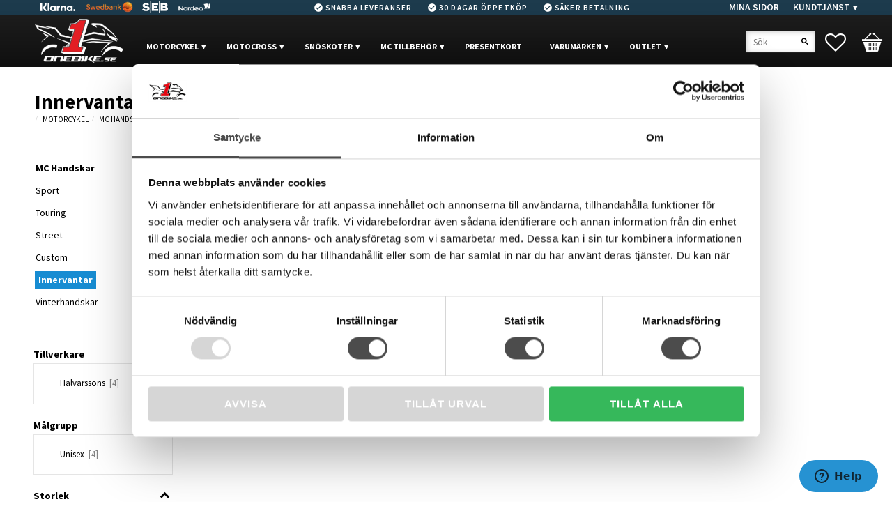

--- FILE ---
content_type: text/html; charset=UTF-8
request_url: https://www.onebike.se/category/innervanter
body_size: 18979
content:
<!DOCTYPE html>
<html
     id="product-list-page"    class="no-js customer-accounts-enabled has-favorite-cart pricelist-3 incl-vat  has-sidebar root-category-21 category-57 theme-color-scheme-0 theme-background-pattern-0"
    lang="sv"
    dir="ltr"
    data-country="SE"
    data-currency="SEK"
>

    <head>
        <meta charset="UTF-8" />
        <title>Innervantar av högsta kvalitet - Onebike.se</title>
                    <meta name="description" content="MC Innervantar från välkända tillverkare  ✓ 30 dagar Öppet köp ✓ Snabba leveranser ✓ Grym personlig service ✓ Super nöjda kunder." />
                <meta name="viewport" content="width=device-width, initial-scale=1" />
        
                            <link rel="shortcut icon" href="https://cdn.starwebserver.se/shops/xbike/files/onebike.png?_=1502022563" />
        
                                    <link rel="canonical" href="https://www.onebike.se/category/innervanter" />
        
                        
        
                    <script type="application/ld+json">
                {"@context":"https:\/\/schema.org","@type":"BreadcrumbList","itemListElement":[{"@type":"ListItem","position":1,"name":"MOTORCYKEL","item":"https:\/\/www.onebike.se\/category\/mc-klader"},{"@type":"ListItem","position":2,"name":"MC Handskar","item":"https:\/\/www.onebike.se\/category\/mchandskar"},{"@type":"ListItem","position":3,"name":"Innervantar","item":"https:\/\/www.onebike.se\/category\/innervanter"}]}            </script>
        
                        
                <link rel="stylesheet" href="https://cdn.starwebserver.se/61980/css/shop/shop.combined.min.css" />
                                            <link rel="stylesheet" href="https://cdn.starwebserver.se/61980/css/shop/related-products-popup.min.css" />
                            <link rel="stylesheet" href="https://cdn.starwebserver.se/61980/css/shop/campaigns.min.css" />
                                    <meta name="viewport" content="width=device-width, initial-scale=1.0, maximum-scale=1.0, user-scalable=no" />

<link href="https://fonts.googleapis.com/css?family=Source+Sans+Pro:400,600,700" rel="stylesheet">
<link href="https://fonts.googleapis.com/icon?family=Material+Icons" rel="stylesheet">
<!-- Start of  Zendesk Widget script -->
<script id="ze-snippet" src="https://static.zdassets.com/ekr/snippet.js?key=8f30c40b-84ea-4003-aba9-ccc62bf02431"> </script>
<!-- End of  Zendesk Widget script -->
<meta name="ahrefs-site-verification" content="f9e73b686c713330ef4799ca479c0d80de0f2cdb13eeffd7414e9a0a604228eb">        
                            <link rel="stylesheet" href="https://cdn.starwebserver.se/61980/themes/milton/css/theme-plugins.combined.min.css" />
                    <link rel="stylesheet" href="https://cdn.starwebserver.se/61980/themes/milton/css/theme.min.css" />
        
                    <link rel="stylesheet" href="https://cdn.starwebserver.se/shops/xbike/themes/milton/css/shop-custom.min.css?_=1757075784" />
        
                <link href="https://fonts.googleapis.com/icon?family=Material+Icons" rel="stylesheet">

                <script>
            var docElement = document.documentElement;
            docElement.className = docElement.className.replace('no-js', 'js');
            eval(decodeURIComponent(Array.prototype.map.call(atob('dmFyIGQ9J3d3dy5vbmViaWtlLnNlJzt2YXIgZT0nd3d3Lm9uZWJpa2Uuc2UnO2lmKHdpbmRvdy5sb2NhdGlvbi5ob3N0bmFtZSAhPSBkICYmIHdpbmRvdy5sb2NhdGlvbi5ob3N0bmFtZSAhPSBlKXt3aW5kb3cubG9jYXRpb249J2h0dHA6Ly8nK2Q7fQ=='), function(c) {
                    return '%' + ('00' + c.charCodeAt(0).toString(16)).slice(-2)
                }).join('')));        </script>

                                            <meta property="og:site_name" content="OneBike MC" />
                                                <meta property="og:type" content="website" />
                                                <meta property="og:locale" content="sv_SE" />
                                                <meta property="og:title" content="Innervantar av högsta kvalitet - Onebike.se" />
                                                <meta property="og:url" content="https://www.onebike.se/category/innervanter" />
                                                <meta property="og:description" content="MC Innervantar från välkända tillverkare  ✓ 30 dagar Öppet köp ✓ Snabba leveranser ✓ Grym personlig service ✓ Super nöjda kunder." />
                                                <meta property="og:image" content="https://cdn.starwebserver.se/shops/xbike/files/710-01180000-0.jpg?_=1577816387" />
                            <meta name="sws:no-image-url" content="https://cdn.starwebserver.se/img/no-image.png" />

                    <script>
                !function(f,b,e,v,n,t,s)
                {if(f.fbq)return;n=f.fbq=function(){n.callMethod?
                n.callMethod.apply(n,arguments):n.queue.push(arguments)};
                if(!f._fbq)f._fbq=n;n.push=n;n.loaded=!0;n.version='2.0';
                n.queue=[];t=b.createElement(e);t.async=!0;
                t.src=v;s=b.getElementsByTagName(e)[0];
                s.parentNode.insertBefore(t,s)}(window, document,'script',
                'https://connect.facebook.net/en_US/fbevents.js');
                fbq('init', '996224657380680');
                fbq('track', 'PageView', null, {eventID: '696e24ab322394.53916734'});
            </script>
            <noscript><img height="1" width="1" style="display:none"
                src="https://www.facebook.com/tr?id=996224657380680&ev=PageView&noscript=1"
            /></noscript>
        
        
        
        <script>
            var ecommerceContainerIdToProducts = {};

                      
                            
                                    window.dataLayer = window.dataLayer || [];
                    dataLayer.push({ecommerce: null});
                    dataLayer.push(
                        {event: 'view_item_list', ecommerce: {"item_list_id":"category57","item_list_name":"Innervantar","items":[{"item_id":"710-23121000-0","item_name":"Halvarssons Wool  Innerhandskar Svart","item_list_id":"category57","item_list_name":"Innervantar","currency":"SEK","price":229,"quantity":1,"index":1,"item_category":"MOTORCYKEL","item_category2":"MC Handskar","item_category3":"Touring","item_category4":"Halvarssons","item_category5":"VARUM\u00c4RKEN","item_category6":"Innervantar","item_category7":"Custom","item_category8":"Vinterhandskar","item_category9":"Street"}]}}
                    );
                            
            // use Object.assign to cast empty array to object
            ecommerceContainerIdToProducts = Object.assign({}, {"category57":{"710-23121000-0":{"item_id":"710-23121000-0","item_name":"Halvarssons Wool  Innerhandskar Svart","item_list_id":"category57","item_list_name":"Innervantar","currency":"SEK","price":229,"quantity":1,"index":1,"item_category":"MOTORCYKEL","item_category2":"MC Handskar","item_category3":"Touring","item_category4":"Halvarssons","item_category5":"VARUM\u00c4RKEN","item_category6":"Innervantar","item_category7":"Custom","item_category8":"Vinterhandskar","item_category9":"Street"}}});
                </script>

                                <script>(function(w,d,s,l,i){w[l]=w[l]||[];w[l].push({'gtm.start':
                        new Date().getTime(),event:'gtm.js'});var f=d.getElementsByTagName(s)[0],
                    j=d.createElement(s),dl=l!='dataLayer'?'&l='+l:'';j.async=true;j.src=
                    'https://www.googletagmanager.com/gtm.js?id='+i+dl;f.parentNode.insertBefore(j,f);
                })(window,document,'script','dataLayer','GTM-NNP5R6B');
            </script>
        
            </head>
    <body>
    
                <noscript><iframe src="https://www.googletagmanager.com/ns.html?id=GTM-NNP5R6B"
                              height="0" width="0" style="display:none;visibility:hidden"></iframe>
            </noscript>
        
        
                                <div id="page-container">

    <header id="site-header">
        <div class="wrapper">
            <div class="content">

                <div class="main-content">
                    <div class="region first-region has-ace-text-block has-menu-block" data-region="headerTop" ><div class="block ace-text-block block-47">
    <li><i class="material-icons">check_circle</i>Snabba leveranser</li>
<li><i class="material-icons">check_circle</i>30 Dagar Öppetköp</li>
<li><i class="material-icons">check_circle</i>Säker Betalning</li>
</div>
<div class="block ace-text-block block-51">
    <span><img src="https://cdn.starwebserver.se/shops/xbike/files/klarna-logo_white-100.png"></span>
<img src="https://cdn.starwebserver.se/shops/xbike/files/swedbank-logo.png">
<img src="https://cdn.starwebserver.se/shops/xbike/files/seb-logotype-small.png?_=1611242464">
<span><img src="https://cdn.starwebserver.se/shops/xbike/files/nordea-small-logo.png?_=1611243267"></span>
</div>

<nav class="block menu-block block-32 custom custom-menu-block" aria-label="Meny">

    
    <ul class="menu menu-level-1" role="menubar">
                                <li class="menu-item menu-item-11 menu-level-1-item "
                            data-id="11"
                            data-level="1"
                            role="none"
                        >
                            <a href="/customer"  title="Mina sidor"
                                class="menu-title menu-title-11 menu-level-1-title "
                                data-level="1"
                                role="menuitem"
                                
                            >Mina sidor</a>
            
            
                        </li>
                        <li class="menu-item menu-item-12 menu-level-1-item has-children menu-item-has-children"
                            data-id="12"
                            data-level="1"
                            role="none"
                        >
                            <a href="/customer-service"  title="Kundtjänst"
                                class="menu-title menu-title-12 menu-level-1-title has-children menu-title-has-children"
                                data-level="1"
                                role="menuitem"
                                aria-haspopup="true" aria-expanded="false"
                            >Kundtjänst</a>
            
                                <span class="toggle-static-child-menu toggle-child-menu" role="button" tabindex="0" aria-label="Visa underkategorier" aria-expanded="false" aria-controls="submenu-12"></span>
            
                                <ul class="menu menu-level-2" data-level="2" role="menu" aria-label="Underkategorier">
                                                <li class="menu-item menu-item-13 menu-level-2-item "
                                                    data-id="13"
                                                    data-level="2"
                                                    role="none"
                                                >
                                                    <a href="/page/kopvillkor"  title="Köpvillkor"
                                                        class="menu-title menu-title-13 menu-level-2-title "
                                                        data-level="2"
                                                        role="menuitem"
                                                        
                                                    >Köpvillkor</a>
                                    
                                    
                                                </li>
                                                <li class="menu-item menu-item-14 menu-level-2-item "
                                                    data-id="14"
                                                    data-level="2"
                                                    role="none"
                                                >
                                                    <a href="/page/hur-handlar-jag"  title="Hur handlar jag?"
                                                        class="menu-title menu-title-14 menu-level-2-title "
                                                        data-level="2"
                                                        role="menuitem"
                                                        
                                                    >Hur handlar jag?</a>
                                    
                                    
                                                </li>
                                                <li class="menu-item menu-item-15 menu-level-2-item "
                                                    data-id="15"
                                                    data-level="2"
                                                    role="none"
                                                >
                                                    <a href="/page/reklamation-och-retur"  title="Reklamation och retur"
                                                        class="menu-title menu-title-15 menu-level-2-title "
                                                        data-level="2"
                                                        role="menuitem"
                                                        
                                                    >Reklamation och retur</a>
                                    
                                    
                                                </li>
                                                <li class="menu-item menu-item-16 menu-level-2-item "
                                                    data-id="16"
                                                    data-level="2"
                                                    role="none"
                                                >
                                                    <a href="/page/policy-och-cookies"  title="Policy och cookies"
                                                        class="menu-title menu-title-16 menu-level-2-title "
                                                        data-level="2"
                                                        role="menuitem"
                                                        
                                                    >Policy och cookies</a>
                                    
                                    
                                                </li>
                                </ul>
            
                        </li>
            </ul>
</nav>

        <script type="text/x-mustache" id="nodesPartialTmpl">
    {{#nodes}}
        {{^hidden}}
            <li class="menu-item menu-item-{{nodeId}} menu-level-{{nodeLevel}}-item {{cssClasses}}{{#dynamicNode}} dynamic-menu-item{{/dynamicNode}}{{#hasChildren}} menu-item-has-children{{/hasChildren}}"
                data-id="{{nodeId}}"
                data-level="{{nodeLevel}}"
                role="none"
            >
                <a href="{{permalink}}" {{#newWindow}}target="_blank" rel="noopener"{{/newWindow}} title="{{value}}"
                    class="menu-title menu-title-{{nodeId}} menu-level-{{nodeLevel}}-title {{cssClasses}}{{#dynamicNode}} dynamic-menu-title{{/dynamicNode}}{{#hasChildren}} menu-title-has-children{{/hasChildren}}"
                    data-level="{{nodeLevel}}"
                    role="menuitem"
                    {{#hasChildren}}aria-haspopup="true" aria-expanded="false"{{/hasChildren}}
                >{{value}}</a>

                {{#hasChildren}}
                    <span class="{{#dynamicNode}}toggle-dynamic-child-menu{{/dynamicNode}}{{^dynamicNode}}toggle-static-child-menu{{/dynamicNode}} toggle-child-menu" role="button" tabindex="0" aria-label="Visa underkategorier" aria-expanded="false" aria-controls="submenu-{{nodeId}}"></span>

                    <ul class="menu menu-level-{{childNodeLevel}}" data-level="{{childNodeLevel}}" role="menu" aria-label="Underkategorier">
                        {{>nodesPartial}}
                    </ul>
                {{/hasChildren}}

            </li>
        {{/hidden}}
    {{/nodes}}
</script>
    <script type="text/x-mustache" id="menuTreeTmpl">
            {{>nodesPartial}}
        </script>
</div>
                    <a href="https://www.onebike.se" id="home"><img id="shop-logo" src="https://cdn.starwebserver.se/shops/xbike/files/onebikenyaloggan.png?_=1506283220" alt="OneBike MC" width="192" height="96" /></a>
                    <div class="region last-region has-category-tree-block has-cart-block has-search-block" data-region="header" >
<nav class="block category-tree-block block-33 top-megadropdown-menu category-tree-menu category-menu-block menu-block category" aria-label="Kategoriträd">

    
    <ul class="menu menu-level-1 category-menu" role="menubar">
                    <li class="menu-item menu-item-21 menu-level-1-item has-children menu-item-has-children"
                    data-level="1" role="none"
                >
                    <a href="/category/mc-klader"
                        data-id="21"
                        data-level="1"
                        class="menu-title menu-title-21 category-node menu-level-1-title has-children menu-title-has-children open-page"
                        title="MOTORCYKEL"
                        role="menuitem"
                        aria-haspopup="true" aria-expanded="false"
                    >MOTORCYKEL</a>
        
                    <span class="toggle-static-child-menu toggle-child-menu" role="button" tabindex="0" aria-label="Visa underkategorier"></span>
        
                    <span class="toggle-static-child-menu toggle-child-menu" role="button" tabindex="0" aria-label="Visa underkategorier" aria-expanded="false"></span>
                </li>
                <li class="menu-item menu-item-22 menu-level-1-item has-children menu-item-has-children"
                    data-level="1" role="none"
                >
                    <a href="/category/crossklader"
                        data-id="22"
                        data-level="1"
                        class="menu-title menu-title-22 category-node menu-level-1-title has-children menu-title-has-children open-page"
                        title="MOTOCROSS"
                        role="menuitem"
                        aria-haspopup="true" aria-expanded="false"
                    >MOTOCROSS</a>
        
                    <span class="toggle-static-child-menu toggle-child-menu" role="button" tabindex="0" aria-label="Visa underkategorier"></span>
        
                    <span class="toggle-static-child-menu toggle-child-menu" role="button" tabindex="0" aria-label="Visa underkategorier" aria-expanded="false"></span>
                </li>
                <li class="menu-item menu-item-215 menu-level-1-item has-children menu-item-has-children"
                    data-level="1" role="none"
                >
                    <a href="/category/skoterklader"
                        data-id="215"
                        data-level="1"
                        class="menu-title menu-title-215 category-node menu-level-1-title has-children menu-title-has-children open-page"
                        title="Snöskoter"
                        role="menuitem"
                        aria-haspopup="true" aria-expanded="false"
                    >Snöskoter</a>
        
                    <span class="toggle-static-child-menu toggle-child-menu" role="button" tabindex="0" aria-label="Visa underkategorier"></span>
        
                    <span class="toggle-static-child-menu toggle-child-menu" role="button" tabindex="0" aria-label="Visa underkategorier" aria-expanded="false"></span>
                </li>
                <li class="menu-item menu-item-163 menu-level-1-item has-children menu-item-has-children"
                    data-level="1" role="none"
                >
                    <a href="/category/mc-tillbehor"
                        data-id="163"
                        data-level="1"
                        class="menu-title menu-title-163 category-node menu-level-1-title has-children menu-title-has-children open-page"
                        title="MC Tillbehör"
                        role="menuitem"
                        aria-haspopup="true" aria-expanded="false"
                    >MC Tillbehör</a>
        
                    <span class="toggle-static-child-menu toggle-child-menu" role="button" tabindex="0" aria-label="Visa underkategorier"></span>
        
                    <span class="toggle-static-child-menu toggle-child-menu" role="button" tabindex="0" aria-label="Visa underkategorier" aria-expanded="false"></span>
                </li>
                <li class="menu-item menu-item-111 menu-level-1-item no-children"
                    data-level="1" role="none"
                >
                    <a href="/category/presentkort"
                        data-id="111"
                        data-level="1"
                        class="menu-title menu-title-111 category-node menu-level-1-title no-children open-page"
                        title="PRESENTKORT"
                        role="menuitem"
                        
                    >PRESENTKORT</a>
        
                    
        
                    
                </li>
                <li class="menu-item menu-item-185 menu-level-1-item has-children menu-item-has-children menu-item-has-title-without-link"
                    data-level="1" role="none"
                >
                    <a 
                        data-id="185"
                        data-level="1"
                        class="menu-title menu-title-185 category-node menu-level-1-title has-children menu-title-has-children load-tree"
                        title="VARUMÄRKEN"
                        role="menuitem"
                        aria-haspopup="true" aria-expanded="false"
                    >VARUMÄRKEN</a>
        
                    <span class="toggle-static-child-menu toggle-child-menu" role="button" tabindex="0" aria-label="Visa underkategorier"></span>
        
                    <span class="toggle-static-child-menu toggle-child-menu" role="button" tabindex="0" aria-label="Visa underkategorier" aria-expanded="false"></span>
                </li>
                <li class="menu-item menu-item-222 menu-level-1-item has-children menu-item-has-children"
                    data-level="1" role="none"
                >
                    <a href="/category/outlet"
                        data-id="222"
                        data-level="1"
                        class="menu-title menu-title-222 category-node menu-level-1-title has-children menu-title-has-children open-page"
                        title="OUTLET"
                        role="menuitem"
                        aria-haspopup="true" aria-expanded="false"
                    >OUTLET</a>
        
                    <span class="toggle-static-child-menu toggle-child-menu" role="button" tabindex="0" aria-label="Visa underkategorier"></span>
        
                    <span class="toggle-static-child-menu toggle-child-menu" role="button" tabindex="0" aria-label="Visa underkategorier" aria-expanded="false"></span>
                </li>
        </ul>
</nav>

        <script type="text/x-mustache" id="categoriesPartialTmpl">
    {{#nodes}}
        <li class="menu-item menu-item-{{id}} menu-level-{{menuLevel}}-item{{#isOpen}} menu-item-has-children-loaded current-menu-ancestor open{{/isOpen}}{{#selected}} selected{{/selected}}{{^hasChildren}} no-children{{/hasChildren}}{{#hasChildren}} has-children menu-item-has-children{{/hasChildren}}{{^openPage}} menu-item-has-title-without-link{{/openPage}}"
            data-level="{{menuLevel}}" role="none"
        >
            <a {{#openPage}}href="{{shopUrl}}"{{/openPage}}
                data-id="{{id}}"
                data-level="{{menuLevel}}"
                class="menu-title menu-title-{{id}} category-node menu-level-{{menuLevel}}-title{{^hasChildren}} no-children{{/hasChildren}}{{#hasChildren}} has-children menu-title-has-children{{/hasChildren}}{{^openPage}} load-tree{{/openPage}}{{#openPage}} open-page{{/openPage}}{{#isOpen}} open{{/isOpen}}{{#selected}} selected{{/selected}}"
                title="{{name}}"
                role="menuitem"
                {{#hasChildren}}aria-haspopup="true" aria-expanded="{{#isOpen}}true{{/isOpen}}{{^isOpen}}false{{/isOpen}}"{{/hasChildren}}
            >{{name}}</a>

            {{#hasChildren}}<span class="toggle-static-child-menu toggle-child-menu" role="button" tabindex="0" aria-label="Visa underkategorier"></span>{{/hasChildren}}

            {{#isOpen}}
                <ul class="menu menu-level-{{menuNextLevel}}" data-level="{{menuNextLevel}}" role="menu" aria-label="Underkategorier">
                    {{>categoriesPartial}}
                </ul>
            {{/isOpen}}
            {{#hasChildren}}<span class="toggle-static-child-menu toggle-child-menu" role="button" tabindex="0" aria-label="Visa underkategorier" aria-expanded="{{#isOpen}}true{{/isOpen}}{{^isOpen}}false{{/isOpen}}"></span>{{/hasChildren}}
        </li>
    {{/nodes}}
</script>
    <script type="text/x-mustache" id="rootCategoriesTmpl">
        {{>categoriesPartial}}
    </script>
    <div class="block favorite-cart-block block-34">
        <div class="favorite block open-off-canvas-favorites" role="button" tabindex="0" aria-label="Favoriter">
            <div class="favorite-wrap">
                <span class="favorite-title visually-hidden">Favoriter</span>
                <span class="favorite-item-count quantity">
                    <span class="favorite-items-count-label visually-hidden">Antal favoriter: </span>
                    <span class="number"></span>
                </span>
            </div>
        </div>
                <div class="favorite-cart block open-off-canvas-products">
            <div class="cart-wrap">
                <div class="header favorite-cart-header" href="/checkout" role="button" tabindex="0" aria-label="Kundvagn">
                    <span class="favorite-cart-title visually-hidden">Kundvagn</span>
                    <span class="product-item-count quantity">
                        <span class="cart-items-count-label visually-hidden">Antal produkter: </span>
                        <span class="number"></span>
                    </span>
                    <span class="favorite-cart-icon" aria-hidden="true"></span>
                </div>
            </div>
            <span class="cart-item-total-price quantity hide">
                <span class="number"></span>
            </span>
        </div>
            </div> <!-- /.favorite-cart-block -->
<div class="block search-block block-48">
    <h3>Sök</h3>
    <div class="content">
        <form action="/search" method="get">
            <div class="field-wrap search-type required">
                <label for="search-field-block-48" class="caption"><span>Sök produkter & kategorier</span></label>
                <div class="control">
                    <input type="search" name="q" id="search-field-block-48" class="autocomplete" value="" placeholder="Sök" data-text-header="Produkter" data-text-link="Visa alla" aria-label="Sök produkter &amp; kategorier" />
                </div>
            </div>
            <button type="submit" aria-label="Sök"><span aria-hidden="true">Sök</span></button>
        </form>
    </div>
</div></div>
                </div>
                <a href="#menu" id="menu"></a>

            </div><!-- .content -->
        </div><!-- .wrapper -->
    </header><!-- #site-header -->

    <div id="content" class="site-content">

        <main id="main-content" >

                <h1 class="page-headline">Innervantar</h1>
<article class="region has-category-list-block has-category-block has-product-list-block has-text-block" data-region="0" >
    
    <div class="block category-block block-13" data-category-id="57">

                            <script type="text/x-mustache" id="categoryBreadcrumbPartialTmpl">
                {{#nodes}}
                    {{#isOpen}}
                        {{#openPage}}
                            <a href="{{shopUrl}}" class="breadcrumb"><span>{{name}}</span></a>
                        {{/openPage}}
                        {{^openPage}}
                            <span class="breadcrumb">{{name}}</span>
                        {{/openPage}}
                        {{>categoryBreadcrumbPartial}}
                    {{/isOpen}}
                    {{^isOpen}}
                        {{#selected}}
                            {{#openPage}}
                                <a href="{{shopUrl}}" class="breadcrumb current-breadcrumb"><span>{{name}}</span></a>
                            {{/openPage}}
                            {{^openPage}}
                                <span class="breadcrumb">{{name}}</span>
                            {{/openPage}}
                        {{/selected}}
                    {{/isOpen}}
                {{/nodes}}
            </script>
                        <div class="breadcrumbs">
                                                                <a href="/category/mc-klader" class="breadcrumb"><span>MOTORCYKEL</span></a>
                                                                        <a href="/category/mchandskar" class="breadcrumb"><span>MC Handskar</span></a>
                                                                                                    <a href="/category/innervanter" class="breadcrumb current-breadcrumb"><span>Innervantar</span></a>
                                                                                                                                                                                                    </div>
            <script type="text/x-mustache" id="rootCategoriesBreadcrumbTmpl">
                    {{>categoryBreadcrumbPartial}}
                </script>
        

                

                <div class="description category-description"></div>
    </div>

<div aria-live="polite" aria-atomic="true" class="visually-hidden favorite-status-announcer"></div>

<div class="block product-list-block block-14 has-product-filter"
    data-update-url="/category/57/get-product-list-tmpl-data"
    data-block-id="14"
>

            
<form action="#" id="search-filter" class="product-filter">

    <div class="filter-header">
        <div class="filter-menu">
            <button class="toggle-active-filters filter-menu-item" type="button">Filtrera <span id="active-filters-count"></span></button>
                    </div>

        <div class="active-filters">
            <a href="#" class="clear-active-filters-action">Återställ alla filter</a>
        </div>


                    </div>

    <ul id="filter-groups" class="filter-groups">
                    <li class="filter-group filter-group-closed filter-group-price-range">
                <h4 class="filter-group-title" role="button" tabindex="0" aria-expanded="false">
                    <span>Prisintervall</span>
                </h4>
                <div class="filter-group-content" role="region" aria-hidden="true">
                    <ul class="filter-items">
                        <li class="filter-item filter-item-type-range">
                                                        <input class="filter-type-range" type="hidden" id="price-range-field" name="pr"
                                data-min="229"
                                data-max="229"
                                data-from="229"
                                data-to="229"
                                data-from-max="228"
                                data-to-min="230"
                                data-prefix=""
                                data-suffix=" kr"
                                data-filter-item-title="Prisintervall"
                            />
                        </li>
                    </ul>
                </div>
            </li>
        
                    <li
                class="filter-group filter-group-closed filter-group-count-4 filter-group-manufacturer"
                id="manufacturer-filter-group"
            >

                <h4 class="filter-group-title" role="button" tabindex="0" aria-expanded="false">
                    <span>Tillverkare</span>
                    <span class="filter-group-count">4</span>
                </h4>

                <div class="filter-group-content" role="region" aria-hidden="true">
                    <ul class="filter-items">
                        <li class="filter-item filter-item-count-4 filter-item-type-checkbox" >
                            <input
                                type="checkbox"
                                class="filter-type-checkbox visually-hidden"
                                id="manufacturer-0-checkbox"
                                name="m[0]"
                                value="Halvarssons"
                                data-filter-item-title="Halvarssons"
                            />
                            <label for="manufacturer-0-checkbox">
                                <span class="filter-item-title">Halvarssons</span>
                                <span class="filter-item-count">4</span>
                            </label>
                        </li>

                        <li class="see-more-filter-items">
                            <a href="#a" role="button">Visa fler</a>
                        </li>
                        <li class="see-less-filter-items">
                            <a href="#a" role="button">Visa färre</a>
                        </li>
                    </ul>
                </div>
            </li>
            <li
                class="filter-group filter-group-closed filter-group-count-4 filter-group-in-stock"
                id="in-stock-filter-group"
            >

                <h4 class="filter-group-title" role="button" tabindex="0" aria-expanded="false">
                    <span>Visa endast</span>
                    <span class="filter-group-count">4</span>
                </h4>

                <div class="filter-group-content" role="region" aria-hidden="true">
                    <ul class="filter-items">
                        <li class="filter-item filter-item-count-4 filter-item-type-checkbox" >
                            <input
                                type="checkbox"
                                class="filter-type-checkbox visually-hidden"
                                id="in-stock-checkbox"
                                name="is"
                                value="Finns i lager"
                                data-filter-item-title="Finns i lager"
                            />
                            <label for="in-stock-checkbox">
                                <span class="filter-item-title">Finns i lager</span>
                                <span class="filter-item-count">4</span>
                            </label>
                        </li>

                        <li class="see-more-filter-items">
                            <a href="#a" role="button">Visa fler</a>
                        </li>
                        <li class="see-less-filter-items">
                            <a href="#a" role="button">Visa färre</a>
                        </li>
                    </ul>
                </div>
            </li>
            <li
                class="filter-group filter-group-closed filter-group-count-4 filter-group-tag tag-id-3"
                id="tag-3-filter-group"
            >

                <h4 class="filter-group-title" role="button" tabindex="0" aria-expanded="false">
                    <span>Målgrupp</span>
                    <span class="filter-group-count">4</span>
                </h4>

                <div class="filter-group-content" role="region" aria-hidden="true">
                    <ul class="filter-items">
                        <li class="filter-item filter-item-count-4 filter-item-type-checkbox" >
                            <input
                                type="checkbox"
                                class="filter-type-checkbox visually-hidden"
                                id="filter-item-tag-3-0"
                                name="tg[option][3][0]"
                                value="Unisex"
                                data-filter-item-title="Unisex"
                            />
                            <label for="filter-item-tag-3-0">
                                <span class="filter-item-title">Unisex</span>
                                <span class="filter-item-count">4</span>
                            </label>
                        </li>

                        <li class="see-more-filter-items">
                            <a href="#a" role="button">Visa fler</a>
                        </li>
                        <li class="see-less-filter-items">
                            <a href="#a" role="button">Visa färre</a>
                        </li>
                    </ul>
                </div>
            </li>
            <li
                class="filter-group filter-group-closed filter-group-count-4 filter-group-tag tag-id-12"
                id="tag-12-filter-group"
            >

                <h4 class="filter-group-title" role="button" tabindex="0" aria-expanded="false">
                    <span>Färg</span>
                    <span class="filter-group-count">4</span>
                </h4>

                <div class="filter-group-content" role="region" aria-hidden="true">
                    <ul class="filter-items">
                        <li class="filter-item filter-item-count-4 filter-item-type-checkbox" >
                            <input
                                type="checkbox"
                                class="filter-type-checkbox visually-hidden"
                                id="filter-item-tag-12-0"
                                name="tg[option][12][0]"
                                value="Svart"
                                data-filter-item-title="Svart"
                            />
                            <label for="filter-item-tag-12-0">
                                <span class="filter-item-title">Svart</span>
                                <span class="filter-item-count">4</span>
                            </label>
                        </li>

                        <li class="see-more-filter-items">
                            <a href="#a" role="button">Visa fler</a>
                        </li>
                        <li class="see-less-filter-items">
                            <a href="#a" role="button">Visa färre</a>
                        </li>
                    </ul>
                </div>
            </li>
            <li
                class="filter-group filter-group-closed filter-group-count-4 filter-group-attribute filter-group-size-attribute attribute-id-2"
                id="attribute-2-filter-group"
            >

                <h4 class="filter-group-title" role="button" tabindex="0" aria-expanded="false">
                    <span>Storlek</span>
                    <span class="filter-group-count">4</span>
                </h4>

                <div class="filter-group-content" role="region" aria-hidden="true">
                    <ul class="filter-items">
                        <li class="filter-item filter-item-count-4 filter-item-type-checkbox" >
                            <input
                                type="checkbox"
                                class="filter-type-checkbox visually-hidden"
                                id="filter-item-attribute-2-6"
                                name="vag[2][6]"
                                value="6"
                                data-filter-item-title="XS"
                            />
                            <label for="filter-item-attribute-2-6">
                                <span class="filter-item-title">XS</span>
                                <span class="filter-item-count">4</span>
                            </label>
                        </li>
                        <li class="filter-item filter-item-count-4 filter-item-type-checkbox" >
                            <input
                                type="checkbox"
                                class="filter-type-checkbox visually-hidden"
                                id="filter-item-attribute-2-3"
                                name="vag[2][3]"
                                value="3"
                                data-filter-item-title="S"
                            />
                            <label for="filter-item-attribute-2-3">
                                <span class="filter-item-title">S</span>
                                <span class="filter-item-count">4</span>
                            </label>
                        </li>
                        <li class="filter-item filter-item-count-4 filter-item-type-checkbox" >
                            <input
                                type="checkbox"
                                class="filter-type-checkbox visually-hidden"
                                id="filter-item-attribute-2-4"
                                name="vag[2][4]"
                                value="4"
                                data-filter-item-title="M"
                            />
                            <label for="filter-item-attribute-2-4">
                                <span class="filter-item-title">M</span>
                                <span class="filter-item-count">4</span>
                            </label>
                        </li>
                        <li class="filter-item filter-item-count-4 filter-item-type-checkbox" >
                            <input
                                type="checkbox"
                                class="filter-type-checkbox visually-hidden"
                                id="filter-item-attribute-2-5"
                                name="vag[2][5]"
                                value="5"
                                data-filter-item-title="L"
                            />
                            <label for="filter-item-attribute-2-5">
                                <span class="filter-item-title">L</span>
                                <span class="filter-item-count">4</span>
                            </label>
                        </li>
                        <li class="filter-item filter-item-count-4 filter-item-type-checkbox" >
                            <input
                                type="checkbox"
                                class="filter-type-checkbox visually-hidden"
                                id="filter-item-attribute-2-7"
                                name="vag[2][7]"
                                value="7"
                                data-filter-item-title="XL"
                            />
                            <label for="filter-item-attribute-2-7">
                                <span class="filter-item-title">XL</span>
                                <span class="filter-item-count">4</span>
                            </label>
                        </li>
                        <li class="filter-item filter-item-count-4 filter-item-type-checkbox" >
                            <input
                                type="checkbox"
                                class="filter-type-checkbox visually-hidden"
                                id="filter-item-attribute-2-64"
                                name="vag[2][64]"
                                value="64"
                                data-filter-item-title="2XL"
                            />
                            <label for="filter-item-attribute-2-64">
                                <span class="filter-item-title">2XL</span>
                                <span class="filter-item-count">4</span>
                            </label>
                        </li>

                        <li class="see-more-filter-items">
                            <a href="#a" role="button">Visa fler</a>
                        </li>
                        <li class="see-less-filter-items">
                            <a href="#a" role="button">Visa färre</a>
                        </li>
                    </ul>
                </div>
            </li>
            </ul>
</form>

<script type="text/x-mustache" id="searchFiltersTmpl">
        {{#filterGroups}}
            <li
                class="filter-group filter-group-closed filter-group-count-{{count}} {{additionalClasses}}"
                id="{{elementId}}"
            >

                <h4 class="filter-group-title" role="button" tabindex="0" aria-expanded="false">
                    <span>{{title}}</span>
                    <span class="filter-group-count">{{count}}</span>
                </h4>

                <div class="filter-group-content" role="region" aria-hidden="true">
                    <ul class="filter-items">
                        {{#filterItems}}
                        <li class="filter-item filter-item-count-{{count}} {{additionalClasses}}" {{additionalDataProperties}}>
                            <input
                                type="checkbox"
                                class="{{inputClass}} visually-hidden"
                                id="{{inputId}}"
                                name="{{inputName}}"
                                value="{{inputValue}}"
                                data-filter-item-title="{{inputDataTitle}}"
                            />
                            <label for="{{inputId}}">
                                <span class="filter-item-title">{{title}}</span>
                                <span class="filter-item-count">{{count}}</span>
                            </label>
                        </li>
                        {{/filterItems}}

                        <li class="see-more-filter-items">
                            <a href="#a" role="button">Visa fler</a>
                        </li>
                        <li class="see-less-filter-items">
                            <a href="#a" role="button">Visa färre</a>
                        </li>
                    </ul>
                </div>
            </li>
        {{/filterGroups}}
        </script>
    
    
<div class="product-list">
    
    <!-- Status announcers for screen readers - WCAG 4.1.3 -->
        <div id="cart-announcer-696e24ab31256-1" class="cart-status-announcer visually-hidden" aria-live="polite" aria-atomic="true" role="status"></div>
    <div id="cart-announcer-696e24ab31256-2" class="cart-status-announcer visually-hidden" aria-live="polite" aria-atomic="true" role="status"></div>

    <!-- Status announcer for screen readers - WCAG 4.1.3 -->
    <div class="gallery-layout-status-announcer visually-hidden" aria-live="polite" aria-atomic="true" role="status"></div>

    
                        


    <ul class="products
            gallery products-gallery
            product-list-container
            gallery-layout-4                        ratings            region-search                         has-info-buy-buttons                    "
        data-ga-ecommerce-list-id="category57"
        data-block-id="14"
        >

                    
<li
    class="gallery-item has-product-variants gallery-item-stock-status-2 has-favorite-option"
    
>
    <a
        href="/product/halvarssons-wool-innerhandskar-svart"
        class="gallery-info-link product-info"
        title="Halvarssons Wool  Innerhandskar Svart - Tunna och bekväma uppvärmande vantar, tillverkad av 100% Merinoull! Vantarna designade för att hålla dina händer varma och mysiga under kalla väderförhållanden."
        data-sku="710-23121000-0"
        data-id="5084"
    >

            <figure>
                <div class="figure-content">
                    <div class="img-wrap">
                        <img
                                                            class="lazy"
                                src="https://cdn.starwebserver.se/img/no-image.png"
                                data-src="https://cdn.starwebserver.se/shops/xbike/files/cache/710-23121000-0_halvarssons-wool-underhandskar-svart_medium.jpg?_=1690311030"
                                data-srcset="https://cdn.starwebserver.se/shops/xbike/files/cache/710-23121000-0_halvarssons-wool-underhandskar-svart_micro.jpg?_=1690311030 100w, https://cdn.starwebserver.se/shops/xbike/files/cache/710-23121000-0_halvarssons-wool-underhandskar-svart_tiny.jpg?_=1690311030 300w, https://cdn.starwebserver.se/shops/xbike/files/cache/710-23121000-0_halvarssons-wool-underhandskar-svart_small.jpg?_=1690311030 500w, https://cdn.starwebserver.se/shops/xbike/files/cache/710-23121000-0_halvarssons-wool-underhandskar-svart_medium.jpg?_=1690311030 800w"
                                        data-sizes="(max-width: 501px) 50vw, (max-width: 850px) calc(100vw / 3), (max-width: 1201px) 25vw, (max-width: 1601px) 20vw, (min-width: 1601px) calc(100vw / 6)"
                                                        width="723" height="766" title="" alt="Halvarssons Wool  Innerhandskar Svart"
                            data-ratio="0.944"
                            data-view-format="square_portrait"
                        />
                    </div>
                </div>
            </figure>

        <div class="details">

            <div class="description gallery-item-description">
                <h3>Halvarssons Wool  Innerhandskar Svart</h3>
                <p class="short-description">Tunna och bekväma uppvärmande vantar, tillverkad av 100% Merinoull! Vantarna designade för att hålla dina händer varma och mysiga under kalla väderförhållanden.</p>
                <p class="product-sku" title="Artikelnr">710-23121000-0</p>
            </div>

                <div class="product-price">
                        <span class="price"><span class="amount">229</span><span class="currency"> kr</span></span>
                        <span class="unit">/ <abbr title="Styck">st</abbr></span>
                </div>
        </div><!-- /.details -->


    </a>
            <div class="icon-container">
            <div class="toggle-favorite-action" data-sku="710-23121000-0" data-bundle-config="" role="button" tabindex="0">
                <span class="favorite ">
                        <span class="favorite-title visually-hidden">Lägg till i favoriter</span>
                </span>
            </div>
        </div>
    
    <div class="product-offer">
            <dl class="product-details">
                <dt class="stock-status-label">Lagerstatus</dt><dd class="stock-status">I lager</dd>
            </dl>
                    <a href="/product/halvarssons-wool-innerhandskar-svart" class="button info" aria-hidden="true" tabindex="-1"><span>Info</span></a>
            </div><!-- /.product-offer -->
</li>
            </ul> <!-- /.products -->
            <script>
            window.lazyFunctions = {
                secondary: function (element) {
                    if (!element.closest('.figure-content') || !element.closest('.img-wrap')) return;

                    element.addEventListener('load', function() {
                        if (element.closest('.figure-content').matches(':hover')) {
                            element.closest('.img-wrap').children[0].style.display = 'none';
                        }
                        element.closest('.figure-content').addEventListener('pointerenter', function (event) {
                            if (event.target.firstElementChild.childElementCount > 1) {
                                event.target.firstElementChild.firstElementChild.style.display = 'none';
                            }
                        });
                        element.closest('.figure-content').addEventListener('pointerleave', function (event) {
                            if (event.target.firstElementChild.childElementCount > 1) {
                                event.target.firstElementChild.firstElementChild.style = {};
                            }
                        });
                    }, { once: true });
                },
            }
            function executeLazyFunction(element) {
                var lazyFunctionName = element.getAttribute("data-lazy-function");
                var lazyFunction = window.lazyFunctions[lazyFunctionName];
                if (!lazyFunction) return;
                lazyFunction(element);
            }
            window.lazyLoadOptions = {
                unobserve_entered: true,
                callback_enter: executeLazyFunction,
            };
            window.addEventListener(
                "LazyLoad::Initialized",
                function (event) {
                    window.productListLazyLoadInstance = event.detail.instance;
                },
                false
            );
        </script>
        <script async src="https://cdn.jsdelivr.net/npm/vanilla-lazyload@17.5.0/dist/lazyload.min.js"></script>
    
    <script type="text/x-mustache" id="productListTmpl">
        {{#products}}
            
<li
    class="gallery-item{{^hidePrice}}{{#savePercentOnDiscountedPrice}} save-percent{{/savePercentOnDiscountedPrice}}{{/hidePrice}}{{#isBundle}} is-bundle{{/isBundle}}{{#hasBoostVariants}} has-boost-variants{{/hasBoostVariants}}{{#hasVariants}} has-product-variants{{/hasVariants}}{{#hasLabels}} has-product-label{{/hasLabels}}{{#stockStatusId}} gallery-item-stock-status-{{stockStatusId}}{{/stockStatusId}} has-favorite-option"
    {{^hidePrice}}{{#savePercentOnDiscountedPrice}}data-save-percent-title="Kampanj!"{{/savePercentOnDiscountedPrice}}{{/hidePrice}}
    {{#metaData}}
        data-meta-data-{{id}}-type="{{type}}"
        data-meta-data-{{id}}-value="{{value}}"
    {{/metaData}}
>
    <a
        href="{{url}}"
        class="gallery-info-link product-info"
        title="{{name}} - {{shortDescription}}"
        data-sku="{{sku}}"
        data-id="{{id}}"
    >

        {{#image}}
            <figure{{#default}} class="no-image"{{/default}}>
                <div class="figure-content">
                    <div class="img-wrap{{#secondaryImage}} has-hover{{/secondaryImage}}">
                        <img
                                                            class="lazy"
                                src="https://cdn.starwebserver.se/img/no-image.png"
                                data-src="{{url}}"
                                {{#srcset}}data-srcset="{{srcset}}"{{/srcset}}
                                {{#srcset}}
                                    {{#sizes}}
                                        data-sizes="{{sizes}}"
                                    {{/sizes}}
                                    {{^sizes}}
                                        data-sizes="(max-width: 501px) 50vw, (max-width: 850px) calc(100vw / 3), (max-width: 1201px) 25vw, (max-width: 1601px) 20vw, (min-width: 1601px) calc(100vw / 6)"
                                    {{/sizes}}
                                {{/srcset}}
                                                        width="{{width}}" height="{{height}}" title="{{title}}" alt="{{alt}}"
                            data-ratio="{{ratio}}"
                            data-view-format="{{viewFormat}}"
                        />
                        {{#secondaryImage}}
                            <img
                                                                    class="hover lazy"
                                    data-lazy-function="secondary"
                                    src="https://cdn.starwebserver.se/img/no-image.png"
                                    data-src="{{url}}"
                                    {{#srcset}}data-srcset="{{srcset}}"{{/srcset}}
                                    {{#srcset}}
                                        {{#sizes}}
                                            data-sizes="{{sizes}}"
                                        {{/sizes}}
                                        {{^sizes}}
                                            data-sizes="(max-width: 501px) 50vw, (max-width: 850px) calc(100vw / 3), (max-width: 1201px) 25vw, (max-width: 1601px) 20vw, (min-width: 1601px) calc(100vw / 6)"
                                        {{/sizes}}
                                    {{/srcset}}
                                                                            width="{{width}}" height="{{height}}" title="{{title}}" alt="{{alt}}"
                                data-ratio="{{ratio}}"
                                data-view-format="{{viewFormat}}"
                            />
                        {{/secondaryImage}}
                    </div>
                </div>
            </figure>
        {{/image}}

        <div class="details{{#hidePrice}} no-price{{/hidePrice}}">

            <div class="description gallery-item-description">
                <h3>{{name}}</h3>
                <p class="short-description">{{shortDescription}}</p>
                <p class="product-sku" title="Artikelnr">{{sku}}</p>
                {{#reviews}}
                    <div class="rating rating-{{reviews.average}}" title="Betyg: {{reviews.average}} av 5 stjärnor. Baserat på {{reviews.total}} betyg">
                        <span class="rating-value">
                            Betyg: <span>{{reviews.average}}</span> av                        </span>
                        <span class="review-count">
                            Baserat på <span>{{reviews.total}}</span> betyg.                        </span>
                    </div>
                {{/reviews}}
            </div>

            {{^hidePrice}}
                <div class="product-price">
                    {{^originalPrice}}
                        {{{sellingPriceHtml}}}
                        <span class="unit">/ <abbr title="{{unitName}}">{{unitSymbol}}</abbr></span>
                    {{/originalPrice}}
                    {{#originalPrice}}
                        <div class="selling-price">
                            {{{sellingPriceHtml}}}
                            <span class="unit">/ <abbr title="{{unitName}}">{{unitSymbol}}</abbr></span>
                        </div>
                        <div class="original-price">
                            {{{originalPriceHtml}}}
                            <span class="unit">/ <abbr title="{{unitName}}">{{unitSymbol}}</abbr></span>
                        </div>
                    {{/originalPrice}}
                    {{#historyCheapestPrice}}
                        <div class="price-history">
                            <span class="price-history-text">Lägsta pris senaste 30 dagar:</span>
                            <span class="price-history-value">{{{historyCheapestPrice}}}</span>
                        </div>
                    {{/historyCheapestPrice}}
                    {{#isMetaDataAvailable}}
                        <ul class="product-list-extra-information-addon hidden">
                            {{#metaData}}
                            <li class="product-list-extra-information-addon-item product-list-extra-information-addon-item-{{id}}">
                                <dt class="product-list-extra-information-addon-item-type product-list-extra-information-addon-item-{{id}}-type">{{type}}:</dt>
                                <dd class="product-list-extra-information-addon-item-value product-list-extra-information-addon-item-{{id}}-value">{{value}}</dd>
                            </li>
                            {{/metaData}}
                        </ul>
                    {{/isMetaDataAvailable}}
                </div>
            {{/hidePrice}}
        </div><!-- /.details -->

        {{^hidePrice}}
            {{#savePercentOnDiscountedPrice}}
                <div class="save-percent save-percent-info">
                    <span class="label">Spara</span>
                    <span class="percentage"><span class="value">{{savePercentOnDiscountedPrice}}</span> <span class="unit">%</span></span>
                </div>
            {{/savePercentOnDiscountedPrice}}
        {{/hidePrice}}

        {{#labels}}
            <div class="product-label product-label-{{index}} product-label-id-{{labelId}} {{classes}}" title="{{name}}"><span>{{name}}</span></div>
        {{/labels}}
    </a>
            <div class="icon-container">
            <div class="toggle-favorite-action" data-sku="{{sku}}" data-bundle-config="{{bundleWatchConfig}}" role="button" tabindex="0">
                <span class="favorite {{#isFavorite}}favorite-active{{/isFavorite}}">
                    {{#isFavorite}}
                        <span class="favorite-title visually-hidden">Ta bort från favoriter</span>
                    {{/isFavorite}}
                    {{^isFavorite}}
                        <span class="favorite-title visually-hidden">Lägg till i favoriter</span>
                    {{/isFavorite}}
                </span>
            </div>
        </div>
    
    <div class="product-offer">
        {{#stockStatusText}}
            <dl class="product-details">
                <dt class="stock-status-label">Lagerstatus</dt><dd class="stock-status">{{stockStatusText}}</dd>
            </dl>
        {{/stockStatusText}}
                            {{^hidePrice}}
                {{#buyable}}
                    <button type="button" class="button add-to-cart-action add-to-cart" data-name="{{name}}" data-sku="{{sku}}" data-price="{{sellingPrice}}" data-currency="SEK"><span>Köp</span></button>
                {{/buyable}}
                {{^buyable}}
                    <a href="{{url}}" class="button info" aria-hidden="true" tabindex="-1"><span>Info</span></a>
                {{/buyable}}
            {{/hidePrice}}
            {{#hidePrice}}
                <a href="{{url}}" class="button info" aria-hidden="true" tabindex="-1"><span>Info</span></a>
            {{/hidePrice}}
            </div><!-- /.product-offer -->
</li>
        {{/products}}
        {{^products}}
            <li class="no-products">Inga produkter hittades.</li>
        {{/products}}
        </script>

    <div class="pagination single-page"></div>
    <div class="loader hide"><span></span></div>

</div><!-- /.product-list -->
</div>

            <script>
            fbq('trackCustom', 'ViewCategory', {
                content_category: 'Innervantar',
                content_ids: ["710-23121000-0"],
                content_type: 'product',
            }, {eventID: '696e24ab31ea00.56258531'});
        </script>
    
    
            <script>
            window.dataLayer = window.dataLayer || [];
            dataLayer.push({
                categoryName: 'Innervantar',
                categoryProductIds: ["710-23121000-0"],
            });
        </script>
    
</article>


        </main><!-- #main-content -->

        
            <div id="content-sidebar" class="sidebar region has-category-tree-block" role="complementary" data-region="sidebar" >

                
<nav class="block category-tree-block block-81 category-menu-block menu-block category" aria-label="Kategoriträd">

    
    <ul class="menu menu-level-1 category-menu" role="menubar">
                    <li class="menu-item menu-item-21 menu-level-1-item menu-item-has-children-loaded current-menu-ancestor open has-children menu-item-has-children"
                    data-level="1" role="none"
                >
                    <a href="/category/mc-klader"
                        data-id="21"
                        data-level="1"
                        class="menu-title menu-title-21 category-node menu-level-1-title has-children menu-title-has-children open-page open"
                        title="MOTORCYKEL"
                        role="menuitem"
                        aria-haspopup="true" aria-expanded="true"
                    >MOTORCYKEL</a>
        
                    <span class="toggle-static-child-menu toggle-child-menu" role="button" tabindex="0" aria-label="Visa underkategorier"></span>
        
                        <ul class="menu menu-level-2" data-level="2" role="menu" aria-label="Underkategorier">
                                    <li class="menu-item menu-item-1 menu-level-2-item has-children menu-item-has-children"
                                        data-level="2" role="none"
                                    >
                                        <a href="/category/mc-hjalmar"
                                            data-id="1"
                                            data-level="2"
                                            class="menu-title menu-title-1 category-node menu-level-2-title has-children menu-title-has-children open-page"
                                            title="MC Hjälmar"
                                            role="menuitem"
                                            aria-haspopup="true" aria-expanded="false"
                                        >MC Hjälmar</a>
                            
                                        <span class="toggle-static-child-menu toggle-child-menu" role="button" tabindex="0" aria-label="Visa underkategorier"></span>
                            
                                        <span class="toggle-static-child-menu toggle-child-menu" role="button" tabindex="0" aria-label="Visa underkategorier" aria-expanded="false"></span>
                                    </li>
                                    <li class="menu-item menu-item-31 menu-level-2-item has-children menu-item-has-children"
                                        data-level="2" role="none"
                                    >
                                        <a href="/category/skinnstall"
                                            data-id="31"
                                            data-level="2"
                                            class="menu-title menu-title-31 category-node menu-level-2-title has-children menu-title-has-children open-page"
                                            title="MC Skinnställ"
                                            role="menuitem"
                                            aria-haspopup="true" aria-expanded="false"
                                        >MC Skinnställ</a>
                            
                                        <span class="toggle-static-child-menu toggle-child-menu" role="button" tabindex="0" aria-label="Visa underkategorier"></span>
                            
                                        <span class="toggle-static-child-menu toggle-child-menu" role="button" tabindex="0" aria-label="Visa underkategorier" aria-expanded="false"></span>
                                    </li>
                                    <li class="menu-item menu-item-28 menu-level-2-item has-children menu-item-has-children"
                                        data-level="2" role="none"
                                    >
                                        <a href="/category/jackor"
                                            data-id="28"
                                            data-level="2"
                                            class="menu-title menu-title-28 category-node menu-level-2-title has-children menu-title-has-children open-page"
                                            title="MC Jackor"
                                            role="menuitem"
                                            aria-haspopup="true" aria-expanded="false"
                                        >MC Jackor</a>
                            
                                        <span class="toggle-static-child-menu toggle-child-menu" role="button" tabindex="0" aria-label="Visa underkategorier"></span>
                            
                                        <span class="toggle-static-child-menu toggle-child-menu" role="button" tabindex="0" aria-label="Visa underkategorier" aria-expanded="false"></span>
                                    </li>
                                    <li class="menu-item menu-item-29 menu-level-2-item has-children menu-item-has-children"
                                        data-level="2" role="none"
                                    >
                                        <a href="/category/byxor"
                                            data-id="29"
                                            data-level="2"
                                            class="menu-title menu-title-29 category-node menu-level-2-title has-children menu-title-has-children open-page"
                                            title="MC Byxor"
                                            role="menuitem"
                                            aria-haspopup="true" aria-expanded="false"
                                        >MC Byxor</a>
                            
                                        <span class="toggle-static-child-menu toggle-child-menu" role="button" tabindex="0" aria-label="Visa underkategorier"></span>
                            
                                        <span class="toggle-static-child-menu toggle-child-menu" role="button" tabindex="0" aria-label="Visa underkategorier" aria-expanded="false"></span>
                                    </li>
                                    <li class="menu-item menu-item-32 menu-level-2-item has-children menu-item-has-children"
                                        data-level="2" role="none"
                                    >
                                        <a href="/category/skydd"
                                            data-id="32"
                                            data-level="2"
                                            class="menu-title menu-title-32 category-node menu-level-2-title has-children menu-title-has-children open-page"
                                            title="MC Skydd"
                                            role="menuitem"
                                            aria-haspopup="true" aria-expanded="false"
                                        >MC Skydd</a>
                            
                                        <span class="toggle-static-child-menu toggle-child-menu" role="button" tabindex="0" aria-label="Visa underkategorier"></span>
                            
                                        <span class="toggle-static-child-menu toggle-child-menu" role="button" tabindex="0" aria-label="Visa underkategorier" aria-expanded="false"></span>
                                    </li>
                                    <li class="menu-item menu-item-30 menu-level-2-item menu-item-has-children-loaded current-menu-ancestor open has-children menu-item-has-children"
                                        data-level="2" role="none"
                                    >
                                        <a href="/category/mchandskar"
                                            data-id="30"
                                            data-level="2"
                                            class="menu-title menu-title-30 category-node menu-level-2-title has-children menu-title-has-children open-page open"
                                            title="MC Handskar"
                                            role="menuitem"
                                            aria-haspopup="true" aria-expanded="true"
                                        >MC Handskar</a>
                            
                                        <span class="toggle-static-child-menu toggle-child-menu" role="button" tabindex="0" aria-label="Visa underkategorier"></span>
                            
                                            <ul class="menu menu-level-3" data-level="3" role="menu" aria-label="Underkategorier">
                                                        <li class="menu-item menu-item-53 menu-level-3-item no-children"
                                                            data-level="3" role="none"
                                                        >
                                                            <a href="/category/sport"
                                                                data-id="53"
                                                                data-level="3"
                                                                class="menu-title menu-title-53 category-node menu-level-3-title no-children open-page"
                                                                title="Sport"
                                                                role="menuitem"
                                                                
                                                            >Sport</a>
                                                
                                                            
                                                
                                                            
                                                        </li>
                                                        <li class="menu-item menu-item-54 menu-level-3-item no-children"
                                                            data-level="3" role="none"
                                                        >
                                                            <a href="/category/touring"
                                                                data-id="54"
                                                                data-level="3"
                                                                class="menu-title menu-title-54 category-node menu-level-3-title no-children open-page"
                                                                title="Touring"
                                                                role="menuitem"
                                                                
                                                            >Touring</a>
                                                
                                                            
                                                
                                                            
                                                        </li>
                                                        <li class="menu-item menu-item-55 menu-level-3-item no-children"
                                                            data-level="3" role="none"
                                                        >
                                                            <a href="/category/street"
                                                                data-id="55"
                                                                data-level="3"
                                                                class="menu-title menu-title-55 category-node menu-level-3-title no-children open-page"
                                                                title="Street"
                                                                role="menuitem"
                                                                
                                                            >Street</a>
                                                
                                                            
                                                
                                                            
                                                        </li>
                                                        <li class="menu-item menu-item-56 menu-level-3-item no-children"
                                                            data-level="3" role="none"
                                                        >
                                                            <a href="/category/cutom"
                                                                data-id="56"
                                                                data-level="3"
                                                                class="menu-title menu-title-56 category-node menu-level-3-title no-children open-page"
                                                                title="Custom"
                                                                role="menuitem"
                                                                
                                                            >Custom</a>
                                                
                                                            
                                                
                                                            
                                                        </li>
                                                        <li class="menu-item menu-item-57 menu-level-3-item selected no-children"
                                                            data-level="3" role="none"
                                                        >
                                                            <a href="/category/innervanter"
                                                                data-id="57"
                                                                data-level="3"
                                                                class="menu-title menu-title-57 category-node menu-level-3-title no-children open-page selected"
                                                                title="Innervantar"
                                                                role="menuitem"
                                                                
                                                            >Innervantar</a>
                                                
                                                            
                                                
                                                            
                                                        </li>
                                                        <li class="menu-item menu-item-373 menu-level-3-item no-children"
                                                            data-level="3" role="none"
                                                        >
                                                            <a href="/category/mc-handskar-vinter"
                                                                data-id="373"
                                                                data-level="3"
                                                                class="menu-title menu-title-373 category-node menu-level-3-title no-children open-page"
                                                                title="Vinterhandskar"
                                                                role="menuitem"
                                                                
                                                            >Vinterhandskar</a>
                                                
                                                            
                                                
                                                            
                                                        </li>
                                            </ul>
                                        <span class="toggle-static-child-menu toggle-child-menu" role="button" tabindex="0" aria-label="Visa underkategorier" aria-expanded="true"></span>
                                    </li>
                                    <li class="menu-item menu-item-36 menu-level-2-item has-children menu-item-has-children"
                                        data-level="2" role="none"
                                    >
                                        <a href="/category/mcstovlar"
                                            data-id="36"
                                            data-level="2"
                                            class="menu-title menu-title-36 category-node menu-level-2-title has-children menu-title-has-children open-page"
                                            title="MC Stövlar"
                                            role="menuitem"
                                            aria-haspopup="true" aria-expanded="false"
                                        >MC Stövlar</a>
                            
                                        <span class="toggle-static-child-menu toggle-child-menu" role="button" tabindex="0" aria-label="Visa underkategorier"></span>
                            
                                        <span class="toggle-static-child-menu toggle-child-menu" role="button" tabindex="0" aria-label="Visa underkategorier" aria-expanded="false"></span>
                                    </li>
                                    <li class="menu-item menu-item-65 menu-level-2-item has-children menu-item-has-children"
                                        data-level="2" role="none"
                                    >
                                        <a href="/category/regnklader-understall"
                                            data-id="65"
                                            data-level="2"
                                            class="menu-title menu-title-65 category-node menu-level-2-title has-children menu-title-has-children open-page"
                                            title="MC Regnkläder"
                                            role="menuitem"
                                            aria-haspopup="true" aria-expanded="false"
                                        >MC Regnkläder</a>
                            
                                        <span class="toggle-static-child-menu toggle-child-menu" role="button" tabindex="0" aria-label="Visa underkategorier"></span>
                            
                                        <span class="toggle-static-child-menu toggle-child-menu" role="button" tabindex="0" aria-label="Visa underkategorier" aria-expanded="false"></span>
                                    </li>
                                    <li class="menu-item menu-item-92 menu-level-2-item has-children menu-item-has-children"
                                        data-level="2" role="none"
                                    >
                                        <a href="/category/ovrigt"
                                            data-id="92"
                                            data-level="2"
                                            class="menu-title menu-title-92 category-node menu-level-2-title has-children menu-title-has-children open-page"
                                            title="Övrigt"
                                            role="menuitem"
                                            aria-haspopup="true" aria-expanded="false"
                                        >Övrigt</a>
                            
                                        <span class="toggle-static-child-menu toggle-child-menu" role="button" tabindex="0" aria-label="Visa underkategorier"></span>
                            
                                        <span class="toggle-static-child-menu toggle-child-menu" role="button" tabindex="0" aria-label="Visa underkategorier" aria-expanded="false"></span>
                                    </li>
                        </ul>
                    <span class="toggle-static-child-menu toggle-child-menu" role="button" tabindex="0" aria-label="Visa underkategorier" aria-expanded="true"></span>
                </li>
                <li class="menu-item menu-item-22 menu-level-1-item has-children menu-item-has-children"
                    data-level="1" role="none"
                >
                    <a href="/category/crossklader"
                        data-id="22"
                        data-level="1"
                        class="menu-title menu-title-22 category-node menu-level-1-title has-children menu-title-has-children open-page"
                        title="MOTOCROSS"
                        role="menuitem"
                        aria-haspopup="true" aria-expanded="false"
                    >MOTOCROSS</a>
        
                    <span class="toggle-static-child-menu toggle-child-menu" role="button" tabindex="0" aria-label="Visa underkategorier"></span>
        
                    <span class="toggle-static-child-menu toggle-child-menu" role="button" tabindex="0" aria-label="Visa underkategorier" aria-expanded="false"></span>
                </li>
                <li class="menu-item menu-item-215 menu-level-1-item has-children menu-item-has-children"
                    data-level="1" role="none"
                >
                    <a href="/category/skoterklader"
                        data-id="215"
                        data-level="1"
                        class="menu-title menu-title-215 category-node menu-level-1-title has-children menu-title-has-children open-page"
                        title="Snöskoter"
                        role="menuitem"
                        aria-haspopup="true" aria-expanded="false"
                    >Snöskoter</a>
        
                    <span class="toggle-static-child-menu toggle-child-menu" role="button" tabindex="0" aria-label="Visa underkategorier"></span>
        
                    <span class="toggle-static-child-menu toggle-child-menu" role="button" tabindex="0" aria-label="Visa underkategorier" aria-expanded="false"></span>
                </li>
                <li class="menu-item menu-item-163 menu-level-1-item has-children menu-item-has-children"
                    data-level="1" role="none"
                >
                    <a href="/category/mc-tillbehor"
                        data-id="163"
                        data-level="1"
                        class="menu-title menu-title-163 category-node menu-level-1-title has-children menu-title-has-children open-page"
                        title="MC Tillbehör"
                        role="menuitem"
                        aria-haspopup="true" aria-expanded="false"
                    >MC Tillbehör</a>
        
                    <span class="toggle-static-child-menu toggle-child-menu" role="button" tabindex="0" aria-label="Visa underkategorier"></span>
        
                    <span class="toggle-static-child-menu toggle-child-menu" role="button" tabindex="0" aria-label="Visa underkategorier" aria-expanded="false"></span>
                </li>
                <li class="menu-item menu-item-111 menu-level-1-item no-children"
                    data-level="1" role="none"
                >
                    <a href="/category/presentkort"
                        data-id="111"
                        data-level="1"
                        class="menu-title menu-title-111 category-node menu-level-1-title no-children open-page"
                        title="PRESENTKORT"
                        role="menuitem"
                        
                    >PRESENTKORT</a>
        
                    
        
                    
                </li>
                <li class="menu-item menu-item-185 menu-level-1-item has-children menu-item-has-children menu-item-has-title-without-link"
                    data-level="1" role="none"
                >
                    <a 
                        data-id="185"
                        data-level="1"
                        class="menu-title menu-title-185 category-node menu-level-1-title has-children menu-title-has-children load-tree"
                        title="VARUMÄRKEN"
                        role="menuitem"
                        aria-haspopup="true" aria-expanded="false"
                    >VARUMÄRKEN</a>
        
                    <span class="toggle-static-child-menu toggle-child-menu" role="button" tabindex="0" aria-label="Visa underkategorier"></span>
        
                    <span class="toggle-static-child-menu toggle-child-menu" role="button" tabindex="0" aria-label="Visa underkategorier" aria-expanded="false"></span>
                </li>
                <li class="menu-item menu-item-222 menu-level-1-item has-children menu-item-has-children"
                    data-level="1" role="none"
                >
                    <a href="/category/outlet"
                        data-id="222"
                        data-level="1"
                        class="menu-title menu-title-222 category-node menu-level-1-title has-children menu-title-has-children open-page"
                        title="OUTLET"
                        role="menuitem"
                        aria-haspopup="true" aria-expanded="false"
                    >OUTLET</a>
        
                    <span class="toggle-static-child-menu toggle-child-menu" role="button" tabindex="0" aria-label="Visa underkategorier"></span>
        
                    <span class="toggle-static-child-menu toggle-child-menu" role="button" tabindex="0" aria-label="Visa underkategorier" aria-expanded="false"></span>
                </li>
        </ul>
</nav>



            </div><!-- #content-sidebar -->
        

    </div><!-- #content -->

    
        <footer id="site-footer" class="region has-three-column-text-block has-newsletter-block has-ace-text-block" data-region="footer" >
            <div class="wrapper">
                <div class="content">

                    <div class="block three-column-text-block block-50 three column-content text-block">
            <div class="column left">
        <p><br>Onebike MC Sweden AB<br><br>OneBikes ambition är att på ett professionellt vis erbjuda hobby- och proffs motorcykelförare ett brett sortiment av högkvalitativ skyddsutrustning till ett konkurrenskraftigt pris!</p>
    </div>
    
            <div class="column middle">
        <p>KONTAKT</p>
<p>Har du en fråga?<br> Mejla eller ring oss!<br><a href="mailto:info@onebike.se">info@onebike.se</a><br><a href="tel:0737351135">0737351135</a><br><br>Onebike MC Sweden AB<br>Org.nr: 559101-3866<br> VAT: SE559101386601&nbsp;&nbsp;</p>
    </div>
    
            <div class="column right">
        <p><a href="https://www.onebike.se/page/kopvillkor" target="_blank" 255);"="">Köpvilkor</a><br></p>
<p><a href="https://www.onebike.se/page/hur-handlar-jag" target="_blank">Hur handlar jag?</a></p>
<p><a href="https://www.onebike.se/page/reklamation-och-retur" target="_blank">Reklamation och Retur</a></p>
<p><a href="https://www.onebike.se/customer" target="_blank">Minasidor</a></p>
    </div>
    </div>

    <div class="block newsletter-block block-40 newsletter-signup-block">
        <h3>Nyhetsbrev</h3>
        <div class="content">
            <div class="field-wrap email-type required">
                <label for="newsletter-email-40-field" class="caption"><span>E-post</span></label>
                <div class="control">
                    <input type="email" name="email" class="newsletter-email-field" id="newsletter-email-40-field" required aria-required="true" placeholder="Skriv in din e-postadress" />
                </div>
            </div>
            <button type="button" class="newsletter-subscribe-button"><span>Prenumerera</span></button>
        </div>
        <p class="user-info-legal-notice">Dina personuppgifter behandlas i enlighet med vår <a href="/page/policy-och-cookies">integritetspolicy</a>.</p>
    </div>
<div class="block ace-text-block block-67">
    <div class="klarna-widget klarna-badge-tooltip"
    data-eid="61548"
    data-locale="sv_se"
    data-badge-name="long-white"
    data-badge-width="385">
</div>
</div>


                    

                </div><!-- .content -->
            </div><!-- .wrapper -->
        </footer><!-- #site-footer -->
    

    
        <div id="mobile-nav" class="region has-search-block has-ace-text-block has-three-column-text-block has-text-block has-two-column-text-block" role="contentinfo" data-region="mobileNav" >
            <div class="block search-block block-105 slidein-objekt">
    <h3>Sök</h3>
    <div class="content">
        <form action="/search" method="get">
            <div class="field-wrap search-type required">
                <label for="search-field-block-105" class="caption"><span>Sök produkter & kategorier</span></label>
                <div class="control">
                    <input type="search" name="q" id="search-field-block-105" class="autocomplete" value="" placeholder="Sök" data-text-header="Produkter" data-text-link="Visa alla" aria-label="Sök produkter &amp; kategorier" />
                </div>
            </div>
            <button type="submit" aria-label="Sök"><span aria-hidden="true">Sök</span></button>
        </form>
    </div>
</div><div class="block ace-text-block block-106">
    <div class="hamburger-menu">
    <a href="#mobile-wrapper"><i class="material-icons search-icon slidein-menu">menu</i></a>
</div>

<div class="search-and-login-person">
    <a href="#page-container"><i class="material-icons search-icon slidein-button">search</i></a>
</div>
</div>
<div class="block three-column-text-block block-107 mobile-level-one three column-content text-block">
                <a href="https://www.onebike.se#level-two-nr-one">
        <div class="column left">
        <p><img src='https://cdn.starwebserver.se/shops/xbike/files/motorcykel.png?_=1588075848' srcset='https://cdn.starwebserver.se/shops/xbike/files/cache/motorcykel_micro.png?_=1588075848 100w, https://cdn.starwebserver.se/shops/xbike/files/cache/motorcykel_tiny.png?_=1588075848 300w, https://cdn.starwebserver.se/shops/xbike/files/cache/motorcykel_small.png?_=1588075848 500w, https://cdn.starwebserver.se/shops/xbike/files/cache/motorcykel_medium.png?_=1588075848 800w, https://cdn.starwebserver.se/shops/xbike/files/cache/motorcykel_large.png?_=1588075848 1000w, https://cdn.starwebserver.se/shops/xbike/files/cache/motorcykel_grande.png?_=1588075848 1500w, https://cdn.starwebserver.se/shops/xbike/files/cache/motorcykel_grande.png?_=1588075848 2600w, https://cdn.starwebserver.se/shops/xbike/files/motorcykel.png?_=1588075848 4096w' alt=''class='' height='300' width='300'></p>
<p>Motorcykel</p>
    </div>
            </a>
    
                <a href="https://www.onebike.se#level-two-nr-two">
        <div class="column middle">
        <p><img src='https://cdn.starwebserver.se/shops/xbike/files/motocross.png?_=1588075847' srcset='https://cdn.starwebserver.se/shops/xbike/files/cache/motocross_micro.png?_=1588075847 100w, https://cdn.starwebserver.se/shops/xbike/files/cache/motocross_tiny.png?_=1588075847 300w, https://cdn.starwebserver.se/shops/xbike/files/cache/motocross_small.png?_=1588075847 500w, https://cdn.starwebserver.se/shops/xbike/files/cache/motocross_medium.png?_=1588075847 800w, https://cdn.starwebserver.se/shops/xbike/files/cache/motocross_large.png?_=1588075847 1000w, https://cdn.starwebserver.se/shops/xbike/files/cache/motocross_grande.png?_=1588075847 1500w, https://cdn.starwebserver.se/shops/xbike/files/cache/motocross_grande.png?_=1588075847 2600w, https://cdn.starwebserver.se/shops/xbike/files/motocross.png?_=1588075847 4096w' alt=''class='' height='300' width='300'></p>
<p>Motocross</p>
    </div>
            </a>
    
                <a href="https://www.onebike.se#level-two-nr-three">
        <div class="column right">
        <p><img src='https://cdn.starwebserver.se/shops/xbike/files/cache/snoskoter_dup7in9j1_large.jpg?_=1604399002' srcset='https://cdn.starwebserver.se/shops/xbike/files/cache/snoskoter_dup7in9j1_micro.jpg?_=1604399002 100w, https://cdn.starwebserver.se/shops/xbike/files/cache/snoskoter_dup7in9j1_tiny.jpg?_=1604399002 300w, https://cdn.starwebserver.se/shops/xbike/files/cache/snoskoter_dup7in9j1_small.jpg?_=1604399002 500w, https://cdn.starwebserver.se/shops/xbike/files/cache/snoskoter_dup7in9j1_medium.jpg?_=1604399002 800w, https://cdn.starwebserver.se/shops/xbike/files/cache/snoskoter_dup7in9j1_large.jpg?_=1604399002 1000w' alt=''class='' height='700' width='700'></p>
<p>Snöskoter</p>
    </div>
            </a>
    </div>
<div class="block three-column-text-block block-108 mobile-level-one three column-content text-block">
                <a href="https://www.onebike.se/category/presentkort">
        <div class="column left">
        <p><img src='https://cdn.starwebserver.se/shops/xbike/files/presentkort-2.png?_=1588075850' srcset='https://cdn.starwebserver.se/shops/xbike/files/cache/presentkort-2_micro.png?_=1588075850 100w, https://cdn.starwebserver.se/shops/xbike/files/cache/presentkort-2_tiny.png?_=1588075850 300w, https://cdn.starwebserver.se/shops/xbike/files/cache/presentkort-2_small.png?_=1588075850 500w, https://cdn.starwebserver.se/shops/xbike/files/cache/presentkort-2_medium.png?_=1588075850 800w, https://cdn.starwebserver.se/shops/xbike/files/cache/presentkort-2_large.png?_=1588075850 1000w, https://cdn.starwebserver.se/shops/xbike/files/cache/presentkort-2_grande.png?_=1588075850 1500w, https://cdn.starwebserver.se/shops/xbike/files/cache/presentkort-2_grande.png?_=1588075850 2600w, https://cdn.starwebserver.se/shops/xbike/files/presentkort-2.png?_=1588075850 4096w' alt=''class='' height='300' width='300'></p>
<p>Presentkort</p>
    </div>
            </a>
    
                <a href="https://www.onebike.se/category/mc-tillbehor">
        <div class="column middle">
        <p><img src='https://cdn.starwebserver.se/shops/xbike/files/mc-tillbehor-1.png?_=1588075846' srcset='https://cdn.starwebserver.se/shops/xbike/files/cache/mc-tillbehor-1_micro.png?_=1588075846 100w, https://cdn.starwebserver.se/shops/xbike/files/cache/mc-tillbehor-1_tiny.png?_=1588075846 300w, https://cdn.starwebserver.se/shops/xbike/files/cache/mc-tillbehor-1_small.png?_=1588075846 500w, https://cdn.starwebserver.se/shops/xbike/files/cache/mc-tillbehor-1_medium.png?_=1588075846 800w, https://cdn.starwebserver.se/shops/xbike/files/cache/mc-tillbehor-1_large.png?_=1588075846 1000w, https://cdn.starwebserver.se/shops/xbike/files/cache/mc-tillbehor-1_grande.png?_=1588075846 1500w, https://cdn.starwebserver.se/shops/xbike/files/cache/mc-tillbehor-1_grande.png?_=1588075846 2600w, https://cdn.starwebserver.se/shops/xbike/files/mc-tillbehor-1.png?_=1588075846 4096w' alt=''class='' height='300' width='300'></p>
<p>MC Tillbehör</p>
    </div>
            </a>
    
                <a href="https://www.onebike.se/category/outlet">
        <div class="column right">
        <p><img src='https://cdn.starwebserver.se/shops/xbike/files/outlet-2.png?_=1588075849' srcset='https://cdn.starwebserver.se/shops/xbike/files/cache/outlet-2_micro.png?_=1588075849 100w, https://cdn.starwebserver.se/shops/xbike/files/cache/outlet-2_tiny.png?_=1588075849 300w, https://cdn.starwebserver.se/shops/xbike/files/cache/outlet-2_small.png?_=1588075849 500w, https://cdn.starwebserver.se/shops/xbike/files/cache/outlet-2_medium.png?_=1588075849 800w, https://cdn.starwebserver.se/shops/xbike/files/cache/outlet-2_large.png?_=1588075849 1000w, https://cdn.starwebserver.se/shops/xbike/files/cache/outlet-2_grande.png?_=1588075849 1500w, https://cdn.starwebserver.se/shops/xbike/files/cache/outlet-2_grande.png?_=1588075849 2600w, https://cdn.starwebserver.se/shops/xbike/files/outlet-2.png?_=1588075849 4096w' alt=''class='' height='300' width='300'></p>
<p>Outlet</p>
    </div>
            </a>
    </div>
    <div class="block text-block block-111 mobile-level-one one-column-text-block one column-content" >
                <div class="column">
            <p><a href='/customer' title='' target='_blank'><img src='https://cdn.starwebserver.se/shops/xbike/files/person-cirkle-thin-outlines-50x50_tiny.png?_=1588076447' srcset='https://cdn.starwebserver.se/shops/xbike/files/cache/person-cirkle-thin-outlines-50x50_tiny_micro.png?_=1588076447 100w, https://cdn.starwebserver.se/shops/xbike/files/cache/person-cirkle-thin-outlines-50x50_tiny_tiny.png?_=1588076447 300w, https://cdn.starwebserver.se/shops/xbike/files/cache/person-cirkle-thin-outlines-50x50_tiny_small.png?_=1588076447 500w, https://cdn.starwebserver.se/shops/xbike/files/cache/person-cirkle-thin-outlines-50x50_tiny_medium.png?_=1588076447 800w, https://cdn.starwebserver.se/shops/xbike/files/cache/person-cirkle-thin-outlines-50x50_tiny_large.png?_=1588076447 1000w, https://cdn.starwebserver.se/shops/xbike/files/cache/person-cirkle-thin-outlines-50x50_tiny_grande.png?_=1588076447 1500w, https://cdn.starwebserver.se/shops/xbike/files/cache/person-cirkle-thin-outlines-50x50_tiny_grande.png?_=1588076447 2600w, https://cdn.starwebserver.se/shops/xbike/files/person-cirkle-thin-outlines-50x50_tiny.png?_=1588076447 4096w' alt=''class='' height='50' width='50'></a> Mina sidor</p>
        </div>
            </div>
    <div class="block text-block block-132 mobile-level-one one-column-text-block one column-content" >
                    <a href="https://www.onebike.se/category/varumarken">
                <div class="column">
            <p><img src='https://cdn.starwebserver.se/shops/xbike/files/cache/varumarken-kategori-bild_tiny.jpg?_=1604511420' srcset='https://cdn.starwebserver.se/shops/xbike/files/cache/varumarken-kategori-bild_micro.jpg?_=1604511420 100w, https://cdn.starwebserver.se/shops/xbike/files/cache/varumarken-kategori-bild_tiny.jpg?_=1604511420 300w' alt=''class='' height='50' width='50'>&nbsp;<strong></strong> Varumärken</p>
        </div>
                    </a>
            </div>
    <div class="block text-block block-109 mobile-level-one one-column-text-block one column-content" >
                <div class="column">
            <p><a href='https://www.instagram.com/onebike.se/' title='' target='_blank'><img src='https://cdn.starwebserver.se/shops/xbike/files/instagram-thin-outlines-50x50.png?_=1588076446' srcset='https://cdn.starwebserver.se/shops/xbike/files/cache/instagram-thin-outlines-50x50_micro.png?_=1588076446 100w, https://cdn.starwebserver.se/shops/xbike/files/cache/instagram-thin-outlines-50x50_tiny.png?_=1588076446 300w, https://cdn.starwebserver.se/shops/xbike/files/cache/instagram-thin-outlines-50x50_small.png?_=1588076446 500w, https://cdn.starwebserver.se/shops/xbike/files/cache/instagram-thin-outlines-50x50_medium.png?_=1588076446 800w, https://cdn.starwebserver.se/shops/xbike/files/cache/instagram-thin-outlines-50x50_large.png?_=1588076446 1000w, https://cdn.starwebserver.se/shops/xbike/files/cache/instagram-thin-outlines-50x50_grande.png?_=1588076446 1500w, https://cdn.starwebserver.se/shops/xbike/files/cache/instagram-thin-outlines-50x50_grande.png?_=1588076446 2600w, https://cdn.starwebserver.se/shops/xbike/files/instagram-thin-outlines-50x50.png?_=1588076446 4096w' alt=''class='' height='50' width='50'></a> Instagram</p>
        </div>
            </div>
    <div class="block text-block block-110 mobile-level-one one-column-text-block one column-content" >
                <div class="column">
            <p><a href='https://www.facebook.com/OneBikese-1447499878709523/' title='' target='_blank'><img src='https://cdn.starwebserver.se/shops/xbike/files/facebook-thin-outlines-black-50x50.png?_=1588076445' srcset='https://cdn.starwebserver.se/shops/xbike/files/cache/facebook-thin-outlines-black-50x50_micro.png?_=1588076445 100w, https://cdn.starwebserver.se/shops/xbike/files/cache/facebook-thin-outlines-black-50x50_tiny.png?_=1588076445 300w, https://cdn.starwebserver.se/shops/xbike/files/cache/facebook-thin-outlines-black-50x50_small.png?_=1588076445 500w, https://cdn.starwebserver.se/shops/xbike/files/cache/facebook-thin-outlines-black-50x50_medium.png?_=1588076445 800w, https://cdn.starwebserver.se/shops/xbike/files/cache/facebook-thin-outlines-black-50x50_large.png?_=1588076445 1000w, https://cdn.starwebserver.se/shops/xbike/files/cache/facebook-thin-outlines-black-50x50_grande.png?_=1588076445 1500w, https://cdn.starwebserver.se/shops/xbike/files/cache/facebook-thin-outlines-black-50x50_grande.png?_=1588076445 2600w, https://cdn.starwebserver.se/shops/xbike/files/facebook-thin-outlines-black-50x50.png?_=1588076445 4096w' alt=''class='' height='50' width='50'></a> Facebook</p>
        </div>
            </div>
<div class="block two-column-text-block block-112 mobile-level-two-nr-one two column-content text-block">
                <a href="https://www.onebike.se#back-to-level-one">
        <div class="column left">
        <p>Tillbaka</p>
    </div>
            </a>
    
            <div class="column right">
        <p>Motorcykel</p>
    </div>
    </div>
    <div class="block text-block block-113 mobile-level-two-nr-one one-row-subtitle one-column-text-block one column-content" >
                <div class="column">
            <p>Underkategorier - Motorcykel</p>
        </div>
            </div>
<div class="block three-column-text-block block-114 mobile-level-two-nr-one three column-content text-block">
                <a href="https://www.onebike.se/category/mc-hjalmar">
        <div class="column left">
        <p><img src='https://cdn.starwebserver.se/shops/xbike/files/mc-hjalm.jpg?_=1588077262' srcset='https://cdn.starwebserver.se/shops/xbike/files/cache/mc-hjalm_micro.jpg?_=1588077262 100w, https://cdn.starwebserver.se/shops/xbike/files/cache/mc-hjalm_tiny.jpg?_=1588077262 300w, https://cdn.starwebserver.se/shops/xbike/files/cache/mc-hjalm_small.jpg?_=1588077262 500w, https://cdn.starwebserver.se/shops/xbike/files/cache/mc-hjalm_medium.jpg?_=1588077262 800w, https://cdn.starwebserver.se/shops/xbike/files/cache/mc-hjalm_large.jpg?_=1588077262 1000w, https://cdn.starwebserver.se/shops/xbike/files/cache/mc-hjalm_grande.jpg?_=1588077262 1500w, https://cdn.starwebserver.se/shops/xbike/files/cache/mc-hjalm_grande.jpg?_=1588077262 2600w, https://cdn.starwebserver.se/shops/xbike/files/mc-hjalm.jpg?_=1588077262 4096w' alt=''class='' height='516' width='516'></p>
<p>Hjälmar</p>
    </div>
            </a>
    
                <a href="https://www.onebike.se/category/skinnstall">
        <div class="column middle">
        <p><img src='https://cdn.starwebserver.se/shops/xbike/files/mc-skinnstall.jpg?_=1588077107' srcset='https://cdn.starwebserver.se/shops/xbike/files/cache/mc-skinnstall_micro.jpg?_=1588077107 100w, https://cdn.starwebserver.se/shops/xbike/files/cache/mc-skinnstall_tiny.jpg?_=1588077107 300w, https://cdn.starwebserver.se/shops/xbike/files/cache/mc-skinnstall_small.jpg?_=1588077107 500w, https://cdn.starwebserver.se/shops/xbike/files/cache/mc-skinnstall_medium.jpg?_=1588077107 800w, https://cdn.starwebserver.se/shops/xbike/files/cache/mc-skinnstall_large.jpg?_=1588077107 1000w, https://cdn.starwebserver.se/shops/xbike/files/cache/mc-skinnstall_grande.jpg?_=1588077107 1500w, https://cdn.starwebserver.se/shops/xbike/files/cache/mc-skinnstall_grande.jpg?_=1588077107 2600w, https://cdn.starwebserver.se/shops/xbike/files/mc-skinnstall.jpg?_=1588077107 4096w' alt=''class='' height='800' width='800'></p>
<p>Skinnställ</p>
    </div>
            </a>
    
                <a href="https://www.onebike.se/category/jackor">
        <div class="column right">
        <p><img src='https://cdn.starwebserver.se/shops/xbike/files/mc-jackor.jpg?_=1588077106' srcset='https://cdn.starwebserver.se/shops/xbike/files/cache/mc-jackor_micro.jpg?_=1588077106 100w, https://cdn.starwebserver.se/shops/xbike/files/cache/mc-jackor_tiny.jpg?_=1588077106 300w, https://cdn.starwebserver.se/shops/xbike/files/cache/mc-jackor_small.jpg?_=1588077106 500w, https://cdn.starwebserver.se/shops/xbike/files/cache/mc-jackor_medium.jpg?_=1588077106 800w, https://cdn.starwebserver.se/shops/xbike/files/cache/mc-jackor_large.jpg?_=1588077106 1000w, https://cdn.starwebserver.se/shops/xbike/files/cache/mc-jackor_grande.jpg?_=1588077106 1500w, https://cdn.starwebserver.se/shops/xbike/files/cache/mc-jackor_grande.jpg?_=1588077106 2600w, https://cdn.starwebserver.se/shops/xbike/files/mc-jackor.jpg?_=1588077106 4096w' alt=''class='' height='800' width='800'></p>
<p>Jackor</p>
    </div>
            </a>
    </div>
<div class="block three-column-text-block block-115 mobile-level-two-nr-one three column-content text-block">
                <a href="https://www.onebike.se/category/byxor">
        <div class="column left">
        <p><img src='https://cdn.starwebserver.se/shops/xbike/files/mc-byxor.jpg?_=1588077658' srcset='https://cdn.starwebserver.se/shops/xbike/files/cache/mc-byxor_micro.jpg?_=1588077658 100w, https://cdn.starwebserver.se/shops/xbike/files/cache/mc-byxor_tiny.jpg?_=1588077658 300w, https://cdn.starwebserver.se/shops/xbike/files/cache/mc-byxor_small.jpg?_=1588077658 500w, https://cdn.starwebserver.se/shops/xbike/files/cache/mc-byxor_medium.jpg?_=1588077658 800w, https://cdn.starwebserver.se/shops/xbike/files/cache/mc-byxor_large.jpg?_=1588077658 1000w, https://cdn.starwebserver.se/shops/xbike/files/cache/mc-byxor_grande.jpg?_=1588077658 1500w, https://cdn.starwebserver.se/shops/xbike/files/cache/mc-byxor_grande.jpg?_=1588077658 2600w, https://cdn.starwebserver.se/shops/xbike/files/mc-byxor.jpg?_=1588077658 4096w' alt=''class='' height='615' width='615'></p>
<p>Byxor</p>
    </div>
            </a>
    
                <a href="https://www.onebike.se/category/skydd">
        <div class="column middle">
        <p><img src='https://cdn.starwebserver.se/shops/xbike/files/mc-ryggskydd.jpg?_=1588077661' srcset='https://cdn.starwebserver.se/shops/xbike/files/cache/mc-ryggskydd_micro.jpg?_=1588077661 100w, https://cdn.starwebserver.se/shops/xbike/files/cache/mc-ryggskydd_tiny.jpg?_=1588077661 300w, https://cdn.starwebserver.se/shops/xbike/files/cache/mc-ryggskydd_small.jpg?_=1588077661 500w, https://cdn.starwebserver.se/shops/xbike/files/cache/mc-ryggskydd_medium.jpg?_=1588077661 800w, https://cdn.starwebserver.se/shops/xbike/files/cache/mc-ryggskydd_large.jpg?_=1588077661 1000w, https://cdn.starwebserver.se/shops/xbike/files/cache/mc-ryggskydd_grande.jpg?_=1588077661 1500w, https://cdn.starwebserver.se/shops/xbike/files/cache/mc-ryggskydd_grande.jpg?_=1588077661 2600w, https://cdn.starwebserver.se/shops/xbike/files/mc-ryggskydd.jpg?_=1588077661 4096w' alt=''class='' height='615' width='615'></p>
<p>Skydd</p>
    </div>
            </a>
    
                <a href="https://www.onebike.se/category/mchandskar">
        <div class="column right">
        <p><img src='https://cdn.starwebserver.se/shops/xbike/files/mc-handsar-2.jpg?_=1588077659' srcset='https://cdn.starwebserver.se/shops/xbike/files/cache/mc-handsar-2_micro.jpg?_=1588077659 100w, https://cdn.starwebserver.se/shops/xbike/files/cache/mc-handsar-2_tiny.jpg?_=1588077659 300w, https://cdn.starwebserver.se/shops/xbike/files/cache/mc-handsar-2_small.jpg?_=1588077659 500w, https://cdn.starwebserver.se/shops/xbike/files/cache/mc-handsar-2_medium.jpg?_=1588077659 800w, https://cdn.starwebserver.se/shops/xbike/files/cache/mc-handsar-2_large.jpg?_=1588077659 1000w, https://cdn.starwebserver.se/shops/xbike/files/cache/mc-handsar-2_grande.jpg?_=1588077659 1500w, https://cdn.starwebserver.se/shops/xbike/files/cache/mc-handsar-2_grande.jpg?_=1588077659 2600w, https://cdn.starwebserver.se/shops/xbike/files/mc-handsar-2.jpg?_=1588077659 4096w' alt=''class='' height='515' width='515'></p>
<p>Handskar</p>
    </div>
            </a>
    </div>
<div class="block three-column-text-block block-127 mobile-level-two-nr-one three column-content text-block">
                <a href="https://www.onebike.se/category/mcstovlar">
        <div class="column left">
        <p><img src='https://cdn.starwebserver.se/shops/xbike/files/mc-stovlar.jpg?_=1588080278' srcset='https://cdn.starwebserver.se/shops/xbike/files/cache/mc-stovlar_micro.jpg?_=1588080278 100w, https://cdn.starwebserver.se/shops/xbike/files/cache/mc-stovlar_tiny.jpg?_=1588080278 300w, https://cdn.starwebserver.se/shops/xbike/files/cache/mc-stovlar_small.jpg?_=1588080278 500w, https://cdn.starwebserver.se/shops/xbike/files/cache/mc-stovlar_medium.jpg?_=1588080278 800w, https://cdn.starwebserver.se/shops/xbike/files/cache/mc-stovlar_large.jpg?_=1588080278 1000w, https://cdn.starwebserver.se/shops/xbike/files/cache/mc-stovlar_grande.jpg?_=1588080278 1500w, https://cdn.starwebserver.se/shops/xbike/files/cache/mc-stovlar_grande.jpg?_=1588080278 2600w, https://cdn.starwebserver.se/shops/xbike/files/mc-stovlar.jpg?_=1588080278 4096w' alt=''class='' height='801' width='800'></p>
<p>Stövlar</p>
    </div>
            </a>
    
                <a href="https://www.onebike.se/category/regnklader-understall">
        <div class="column middle">
        <p><img src='https://cdn.starwebserver.se/shops/xbike/files/mc-regnklader.jpg?_=1588080867' srcset='https://cdn.starwebserver.se/shops/xbike/files/cache/mc-regnklader_micro.jpg?_=1588080867 100w, https://cdn.starwebserver.se/shops/xbike/files/cache/mc-regnklader_tiny.jpg?_=1588080867 300w, https://cdn.starwebserver.se/shops/xbike/files/cache/mc-regnklader_small.jpg?_=1588080867 500w, https://cdn.starwebserver.se/shops/xbike/files/cache/mc-regnklader_medium.jpg?_=1588080867 800w, https://cdn.starwebserver.se/shops/xbike/files/cache/mc-regnklader_large.jpg?_=1588080867 1000w, https://cdn.starwebserver.se/shops/xbike/files/cache/mc-regnklader_grande.jpg?_=1588080867 1500w, https://cdn.starwebserver.se/shops/xbike/files/cache/mc-regnklader_grande.jpg?_=1588080867 2600w, https://cdn.starwebserver.se/shops/xbike/files/mc-regnklader.jpg?_=1588080867 4096w' alt=''class='' height='515' width='515'></p>
<p>Regnkläder</p>
    </div>
            </a>
    
                <a href="https://www.onebike.se/category/ovrigt">
        <div class="column right">
        <p><img src='https://cdn.starwebserver.se/shops/xbike/files/mc-ovrigt.jpg?_=1588080866' srcset='https://cdn.starwebserver.se/shops/xbike/files/cache/mc-ovrigt_micro.jpg?_=1588080866 100w, https://cdn.starwebserver.se/shops/xbike/files/cache/mc-ovrigt_tiny.jpg?_=1588080866 300w, https://cdn.starwebserver.se/shops/xbike/files/cache/mc-ovrigt_small.jpg?_=1588080866 500w, https://cdn.starwebserver.se/shops/xbike/files/cache/mc-ovrigt_medium.jpg?_=1588080866 800w, https://cdn.starwebserver.se/shops/xbike/files/cache/mc-ovrigt_large.jpg?_=1588080866 1000w, https://cdn.starwebserver.se/shops/xbike/files/cache/mc-ovrigt_grande.jpg?_=1588080866 1500w, https://cdn.starwebserver.se/shops/xbike/files/cache/mc-ovrigt_grande.jpg?_=1588080866 2600w, https://cdn.starwebserver.se/shops/xbike/files/mc-ovrigt.jpg?_=1588080866 4096w' alt=''class='' height='800' width='800'></p>
<p>Övrigt</p>
    </div>
            </a>
    </div>
<div class="block two-column-text-block block-116 mobile-level-two-nr-two two column-content text-block">
                <a href="https://www.onebike.se#back-to-level-one">
        <div class="column left">
        <p>Tillbaka</p>
    </div>
            </a>
    
            <div class="column right">
        <p>Motocross</p>
    </div>
    </div>
    <div class="block text-block block-117 mobile-level-two-nr-two one-row-subtitle one-column-text-block one column-content" >
                <div class="column">
            <p>Underkategorier - Motocross</p>
        </div>
            </div>
<div class="block two-column-text-block block-118 mobile-level-two-nr-two two column-content text-block">
                <a href="https://www.onebike.se/category/crossutrustning">
        <div class="column left">
        <p><img src='https://cdn.starwebserver.se/shops/xbike/files/motocross-huvud-bild-onebike-mc-mobilsite.jpg?_=1604420846' srcset='https://cdn.starwebserver.se/shops/xbike/files/cache/motocross-huvud-bild-onebike-mc-mobilsite_micro.jpg?_=1604420846 100w, https://cdn.starwebserver.se/shops/xbike/files/cache/motocross-huvud-bild-onebike-mc-mobilsite_tiny.jpg?_=1604420846 300w, https://cdn.starwebserver.se/shops/xbike/files/cache/motocross-huvud-bild-onebike-mc-mobilsite_small.jpg?_=1604420846 500w, https://cdn.starwebserver.se/shops/xbike/files/cache/motocross-huvud-bild-onebike-mc-mobilsite_medium.jpg?_=1604420846 800w, https://cdn.starwebserver.se/shops/xbike/files/cache/motocross-huvud-bild-onebike-mc-mobilsite_large.jpg?_=1604420846 1000w, https://cdn.starwebserver.se/shops/xbike/files/cache/motocross-huvud-bild-onebike-mc-mobilsite_grande.jpg?_=1604420846 1500w, https://cdn.starwebserver.se/shops/xbike/files/cache/motocross-huvud-bild-onebike-mc-mobilsite_grande.jpg?_=1604420846 2600w, https://cdn.starwebserver.se/shops/xbike/files/motocross-huvud-bild-onebike-mc-mobilsite.jpg?_=1604420846 4096w' alt=''class='' height='500' width='500'></p>
<p>Crossutrustning</p>
    </div>
            </a>
    
                <a href="https://www.onebike.se/category/skydd-2">
        <div class="column right">
        <p><img src='https://cdn.starwebserver.se/shops/xbike/files/motocross-skydd-bild-onebike-mc-mobilsite.jpg?_=1604424591' srcset='https://cdn.starwebserver.se/shops/xbike/files/cache/motocross-skydd-bild-onebike-mc-mobilsite_micro.jpg?_=1604424591 100w, https://cdn.starwebserver.se/shops/xbike/files/cache/motocross-skydd-bild-onebike-mc-mobilsite_tiny.jpg?_=1604424591 300w, https://cdn.starwebserver.se/shops/xbike/files/cache/motocross-skydd-bild-onebike-mc-mobilsite_small.jpg?_=1604424591 500w, https://cdn.starwebserver.se/shops/xbike/files/cache/motocross-skydd-bild-onebike-mc-mobilsite_medium.jpg?_=1604424591 800w, https://cdn.starwebserver.se/shops/xbike/files/cache/motocross-skydd-bild-onebike-mc-mobilsite_large.jpg?_=1604424591 1000w, https://cdn.starwebserver.se/shops/xbike/files/cache/motocross-skydd-bild-onebike-mc-mobilsite_grande.jpg?_=1604424591 1500w, https://cdn.starwebserver.se/shops/xbike/files/cache/motocross-skydd-bild-onebike-mc-mobilsite_grande.jpg?_=1604424591 2600w, https://cdn.starwebserver.se/shops/xbike/files/motocross-skydd-bild-onebike-mc-mobilsite.jpg?_=1604424591 4096w' alt=''class='centered' height='500' width='500'></p>
<p>Skydd</p>
    </div>
            </a>
    </div>
<div class="block three-column-text-block block-119 mobile-level-two-nr-two three column-content text-block">
                <a href="https://www.onebike.se/category/barn-crossklader">
        <div class="column left">
        <p><img src='https://cdn.starwebserver.se/shops/xbike/files/motocross-barn-bild-onebike-mc-mobilsite-mc.jpg?_=1604424590' srcset='https://cdn.starwebserver.se/shops/xbike/files/cache/motocross-barn-bild-onebike-mc-mobilsite-mc_micro.jpg?_=1604424590 100w, https://cdn.starwebserver.se/shops/xbike/files/cache/motocross-barn-bild-onebike-mc-mobilsite-mc_tiny.jpg?_=1604424590 300w, https://cdn.starwebserver.se/shops/xbike/files/cache/motocross-barn-bild-onebike-mc-mobilsite-mc_small.jpg?_=1604424590 500w, https://cdn.starwebserver.se/shops/xbike/files/cache/motocross-barn-bild-onebike-mc-mobilsite-mc_medium.jpg?_=1604424590 800w, https://cdn.starwebserver.se/shops/xbike/files/cache/motocross-barn-bild-onebike-mc-mobilsite-mc_large.jpg?_=1604424590 1000w, https://cdn.starwebserver.se/shops/xbike/files/cache/motocross-barn-bild-onebike-mc-mobilsite-mc_grande.jpg?_=1604424590 1500w, https://cdn.starwebserver.se/shops/xbike/files/cache/motocross-barn-bild-onebike-mc-mobilsite-mc_grande.jpg?_=1604424590 2600w, https://cdn.starwebserver.se/shops/xbike/files/motocross-barn-bild-onebike-mc-mobilsite-mc.jpg?_=1604424590 4096w' alt=''class='' height='500' width='500'><br>Barnmotocross<br></p>
    </div>
            </a>
    
                <a href="https://www.onebike.se/category/enduroklader">
        <div class="column middle">
        <p><img src='https://cdn.starwebserver.se/shops/xbike/files/motocross-enduro-bild-onebike-mc-mobilsite.jpg?_=1604426127' srcset='https://cdn.starwebserver.se/shops/xbike/files/cache/motocross-enduro-bild-onebike-mc-mobilsite_micro.jpg?_=1604426127 100w, https://cdn.starwebserver.se/shops/xbike/files/cache/motocross-enduro-bild-onebike-mc-mobilsite_tiny.jpg?_=1604426127 300w, https://cdn.starwebserver.se/shops/xbike/files/cache/motocross-enduro-bild-onebike-mc-mobilsite_small.jpg?_=1604426127 500w, https://cdn.starwebserver.se/shops/xbike/files/cache/motocross-enduro-bild-onebike-mc-mobilsite_medium.jpg?_=1604426127 800w, https://cdn.starwebserver.se/shops/xbike/files/cache/motocross-enduro-bild-onebike-mc-mobilsite_large.jpg?_=1604426127 1000w, https://cdn.starwebserver.se/shops/xbike/files/cache/motocross-enduro-bild-onebike-mc-mobilsite_grande.jpg?_=1604426127 1500w, https://cdn.starwebserver.se/shops/xbike/files/cache/motocross-enduro-bild-onebike-mc-mobilsite_grande.jpg?_=1604426127 2600w, https://cdn.starwebserver.se/shops/xbike/files/motocross-enduro-bild-onebike-mc-mobilsite.jpg?_=1604426127 4096w' alt=''class='' height='500' width='500'><br>Endurokläder</p>
    </div>
            </a>
    
                <a href="https://www.onebike.se/category/ovrigt-2">
        <div class="column right">
        <p><img src='https://cdn.starwebserver.se/shops/xbike/files/motocross-ovrigt-bild-onebike-mc-mobilsite.jpg?_=1604425988' srcset='https://cdn.starwebserver.se/shops/xbike/files/cache/motocross-ovrigt-bild-onebike-mc-mobilsite_micro.jpg?_=1604425988 100w, https://cdn.starwebserver.se/shops/xbike/files/cache/motocross-ovrigt-bild-onebike-mc-mobilsite_tiny.jpg?_=1604425988 300w, https://cdn.starwebserver.se/shops/xbike/files/cache/motocross-ovrigt-bild-onebike-mc-mobilsite_small.jpg?_=1604425988 500w, https://cdn.starwebserver.se/shops/xbike/files/cache/motocross-ovrigt-bild-onebike-mc-mobilsite_medium.jpg?_=1604425988 800w, https://cdn.starwebserver.se/shops/xbike/files/cache/motocross-ovrigt-bild-onebike-mc-mobilsite_large.jpg?_=1604425988 1000w, https://cdn.starwebserver.se/shops/xbike/files/cache/motocross-ovrigt-bild-onebike-mc-mobilsite_grande.jpg?_=1604425988 1500w, https://cdn.starwebserver.se/shops/xbike/files/cache/motocross-ovrigt-bild-onebike-mc-mobilsite_grande.jpg?_=1604425988 2600w, https://cdn.starwebserver.se/shops/xbike/files/motocross-ovrigt-bild-onebike-mc-mobilsite.jpg?_=1604425988 4096w' alt=''class='' height='500' width='500'><br>Övrigt</p>
    </div>
            </a>
    </div>
<div class="block two-column-text-block block-120 mobile-level-two-nr-three two column-content text-block">
                <a href="https://www.onebike.se#back-to-level-one">
        <div class="column left">
        <p>Tillbaka</p>
    </div>
            </a>
    
            <div class="column right">
        <p>Snöskoter</p>
    </div>
    </div>
    <div class="block text-block block-121 mobile-level-two-nr-three one-row-subtitle one-column-text-block one column-content" >
                <div class="column">
            <p>Underkategorier - Snöskoter</p>
        </div>
            </div>
<div class="block two-column-text-block block-130 mobile-level-two-nr-three two column-content text-block">
                <a href="https://www.onebike.se/category/skoteroveraller">
        <div class="column left">
        <p><img src='https://cdn.starwebserver.se/shops/xbike/files/snoskoter-overall-bild-till-mobilsite-onebike-mc.jpg?_=1604403581' srcset='https://cdn.starwebserver.se/shops/xbike/files/cache/snoskoter-overall-bild-till-mobilsite-onebike-mc_micro.jpg?_=1604403581 100w, https://cdn.starwebserver.se/shops/xbike/files/cache/snoskoter-overall-bild-till-mobilsite-onebike-mc_tiny.jpg?_=1604403581 300w, https://cdn.starwebserver.se/shops/xbike/files/cache/snoskoter-overall-bild-till-mobilsite-onebike-mc_small.jpg?_=1604403581 500w, https://cdn.starwebserver.se/shops/xbike/files/cache/snoskoter-overall-bild-till-mobilsite-onebike-mc_medium.jpg?_=1604403581 800w, https://cdn.starwebserver.se/shops/xbike/files/cache/snoskoter-overall-bild-till-mobilsite-onebike-mc_large.jpg?_=1604403581 1000w, https://cdn.starwebserver.se/shops/xbike/files/cache/snoskoter-overall-bild-till-mobilsite-onebike-mc_grande.jpg?_=1604403581 1500w, https://cdn.starwebserver.se/shops/xbike/files/cache/snoskoter-overall-bild-till-mobilsite-onebike-mc_grande.jpg?_=1604403581 2600w, https://cdn.starwebserver.se/shops/xbike/files/snoskoter-overall-bild-till-mobilsite-onebike-mc.jpg?_=1604403581 4096w' alt=''class='' height='500' width='500'></p>
<p>Snöskoter Overaller</p>
    </div>
            </a>
    
                <a href="https://www.onebike.se/category/skoterhjalmar">
        <div class="column right">
        <p><img src='https://cdn.starwebserver.se/shops/xbike/files/snoskoter-hjalm-mobisite-bild-onebike.jpg?_=1604404395' srcset='https://cdn.starwebserver.se/shops/xbike/files/cache/snoskoter-hjalm-mobisite-bild-onebike_micro.jpg?_=1604404395 100w, https://cdn.starwebserver.se/shops/xbike/files/cache/snoskoter-hjalm-mobisite-bild-onebike_tiny.jpg?_=1604404395 300w, https://cdn.starwebserver.se/shops/xbike/files/cache/snoskoter-hjalm-mobisite-bild-onebike_small.jpg?_=1604404395 500w, https://cdn.starwebserver.se/shops/xbike/files/cache/snoskoter-hjalm-mobisite-bild-onebike_medium.jpg?_=1604404395 800w, https://cdn.starwebserver.se/shops/xbike/files/cache/snoskoter-hjalm-mobisite-bild-onebike_large.jpg?_=1604404395 1000w, https://cdn.starwebserver.se/shops/xbike/files/cache/snoskoter-hjalm-mobisite-bild-onebike_grande.jpg?_=1604404395 1500w, https://cdn.starwebserver.se/shops/xbike/files/cache/snoskoter-hjalm-mobisite-bild-onebike_grande.jpg?_=1604404395 2600w, https://cdn.starwebserver.se/shops/xbike/files/snoskoter-hjalm-mobisite-bild-onebike.jpg?_=1604404395 4096w' alt=''class='' height='500' width='500'></p>
<p>Snöskoter Hjälmar</p>
    </div>
            </a>
    </div>
<div class="block three-column-text-block block-136 mobile-level-two-nr-three three column-content text-block">
                <a href="https://www.onebike.se/category/skoterstovlar">
        <div class="column left">
        <p><img src='https://cdn.starwebserver.se/shops/xbike/files/snoskoter-stovlar-mobisite-bild-onebike.jpg?_=1604405003' srcset='https://cdn.starwebserver.se/shops/xbike/files/cache/snoskoter-stovlar-mobisite-bild-onebike_micro.jpg?_=1604405003 100w, https://cdn.starwebserver.se/shops/xbike/files/cache/snoskoter-stovlar-mobisite-bild-onebike_tiny.jpg?_=1604405003 300w, https://cdn.starwebserver.se/shops/xbike/files/cache/snoskoter-stovlar-mobisite-bild-onebike_small.jpg?_=1604405003 500w, https://cdn.starwebserver.se/shops/xbike/files/cache/snoskoter-stovlar-mobisite-bild-onebike_medium.jpg?_=1604405003 800w, https://cdn.starwebserver.se/shops/xbike/files/cache/snoskoter-stovlar-mobisite-bild-onebike_large.jpg?_=1604405003 1000w, https://cdn.starwebserver.se/shops/xbike/files/cache/snoskoter-stovlar-mobisite-bild-onebike_grande.jpg?_=1604405003 1500w, https://cdn.starwebserver.se/shops/xbike/files/cache/snoskoter-stovlar-mobisite-bild-onebike_grande.jpg?_=1604405003 2600w, https://cdn.starwebserver.se/shops/xbike/files/snoskoter-stovlar-mobisite-bild-onebike.jpg?_=1604405003 4096w' alt=''class='' height='500' width='500'></p>
<p>Stövlar</p>
    </div>
            </a>
    
                <a href="https://www.onebike.se/category/skoterhandskar">
        <div class="column middle">
        <p><img src='https://cdn.starwebserver.se/shops/xbike/files/snoskoter-handskar-katogeri-bild-till-mobilsite-onebike-se.jpg?_=1604755916' srcset='https://cdn.starwebserver.se/shops/xbike/files/cache/snoskoter-handskar-katogeri-bild-till-mobilsite-onebike-se_micro.jpg?_=1604755916 100w, https://cdn.starwebserver.se/shops/xbike/files/cache/snoskoter-handskar-katogeri-bild-till-mobilsite-onebike-se_tiny.jpg?_=1604755916 300w, https://cdn.starwebserver.se/shops/xbike/files/cache/snoskoter-handskar-katogeri-bild-till-mobilsite-onebike-se_small.jpg?_=1604755916 500w, https://cdn.starwebserver.se/shops/xbike/files/cache/snoskoter-handskar-katogeri-bild-till-mobilsite-onebike-se_medium.jpg?_=1604755916 800w, https://cdn.starwebserver.se/shops/xbike/files/cache/snoskoter-handskar-katogeri-bild-till-mobilsite-onebike-se_large.jpg?_=1604755916 1000w, https://cdn.starwebserver.se/shops/xbike/files/cache/snoskoter-handskar-katogeri-bild-till-mobilsite-onebike-se_grande.jpg?_=1604755916 1500w, https://cdn.starwebserver.se/shops/xbike/files/cache/snoskoter-handskar-katogeri-bild-till-mobilsite-onebike-se_grande.jpg?_=1604755916 2600w, https://cdn.starwebserver.se/shops/xbike/files/snoskoter-handskar-katogeri-bild-till-mobilsite-onebike-se.jpg?_=1604755916 4096w' alt=''class='' height='500' width='500'></p>
<p>Handskar</p>
    </div>
            </a>
    
                <a href="https://www.onebike.se/category/skoterglasogon">
        <div class="column right">
        <p><img src='https://cdn.starwebserver.se/shops/xbike/files/snoskoter-glasogon-mobisite-bild-onebike.jpg?_=1604405392' srcset='https://cdn.starwebserver.se/shops/xbike/files/cache/snoskoter-glasogon-mobisite-bild-onebike_micro.jpg?_=1604405392 100w, https://cdn.starwebserver.se/shops/xbike/files/cache/snoskoter-glasogon-mobisite-bild-onebike_tiny.jpg?_=1604405392 300w, https://cdn.starwebserver.se/shops/xbike/files/cache/snoskoter-glasogon-mobisite-bild-onebike_small.jpg?_=1604405392 500w, https://cdn.starwebserver.se/shops/xbike/files/cache/snoskoter-glasogon-mobisite-bild-onebike_medium.jpg?_=1604405392 800w, https://cdn.starwebserver.se/shops/xbike/files/cache/snoskoter-glasogon-mobisite-bild-onebike_large.jpg?_=1604405392 1000w, https://cdn.starwebserver.se/shops/xbike/files/cache/snoskoter-glasogon-mobisite-bild-onebike_grande.jpg?_=1604405392 1500w, https://cdn.starwebserver.se/shops/xbike/files/cache/snoskoter-glasogon-mobisite-bild-onebike_grande.jpg?_=1604405392 2600w, https://cdn.starwebserver.se/shops/xbike/files/snoskoter-glasogon-mobisite-bild-onebike.jpg?_=1604405392 4096w' alt=''class='' height='500' width='500'></p>
<p>Glasögon</p>
    </div>
            </a>
    </div>
<div class="block two-column-text-block block-123 mobile-level-two-nr-four two column-content text-block">
                <a href="https://www.onebike.se#back-to-level-one">
        <div class="column left">
        <p>Tillbaka</p>
    </div>
            </a>
    
            <div class="column right">
        <p>Outlet</p>
    </div>
    </div>
    <div class="block text-block block-124 mobile-level-two-nr-four one-row-subtitle one-column-text-block one column-content" >
                <div class="column">
            <p>Underkategorier - Outlet</p>
        </div>
            </div>
<div class="block two-column-text-block block-125 mobile-level-two-nr-four two column-content text-block">
                <a href="https://www.onebike.se/category/handskar">
        <div class="column left">
        <p><img src='https://cdn.starwebserver.se/shops/xbike/files/mc-handsar-2.jpg?_=1588077659' srcset='https://cdn.starwebserver.se/shops/xbike/files/cache/mc-handsar-2_micro.jpg?_=1588077659 100w, https://cdn.starwebserver.se/shops/xbike/files/cache/mc-handsar-2_tiny.jpg?_=1588077659 300w, https://cdn.starwebserver.se/shops/xbike/files/cache/mc-handsar-2_small.jpg?_=1588077659 500w, https://cdn.starwebserver.se/shops/xbike/files/cache/mc-handsar-2_medium.jpg?_=1588077659 800w, https://cdn.starwebserver.se/shops/xbike/files/cache/mc-handsar-2_large.jpg?_=1588077659 1000w, https://cdn.starwebserver.se/shops/xbike/files/cache/mc-handsar-2_grande.jpg?_=1588077659 1500w, https://cdn.starwebserver.se/shops/xbike/files/cache/mc-handsar-2_grande.jpg?_=1588077659 2600w, https://cdn.starwebserver.se/shops/xbike/files/mc-handsar-2.jpg?_=1588077659 4096w' alt=''class='' height='515' width='515'></p>
<p>Handskar</p>
    </div>
            </a>
    
                <a href="https://www.onebike.se/category/hjalmar">
        <div class="column right">
        <p><img src='https://cdn.starwebserver.se/shops/xbike/files/mc-hjalm.jpg?_=1588077262' srcset='https://cdn.starwebserver.se/shops/xbike/files/cache/mc-hjalm_micro.jpg?_=1588077262 100w, https://cdn.starwebserver.se/shops/xbike/files/cache/mc-hjalm_tiny.jpg?_=1588077262 300w, https://cdn.starwebserver.se/shops/xbike/files/cache/mc-hjalm_small.jpg?_=1588077262 500w, https://cdn.starwebserver.se/shops/xbike/files/cache/mc-hjalm_medium.jpg?_=1588077262 800w, https://cdn.starwebserver.se/shops/xbike/files/cache/mc-hjalm_large.jpg?_=1588077262 1000w, https://cdn.starwebserver.se/shops/xbike/files/cache/mc-hjalm_grande.jpg?_=1588077262 1500w, https://cdn.starwebserver.se/shops/xbike/files/cache/mc-hjalm_grande.jpg?_=1588077262 2600w, https://cdn.starwebserver.se/shops/xbike/files/mc-hjalm.jpg?_=1588077262 4096w' alt=''class='' height='516' width='516'></p>
<p>Hjälmar</p>
    </div>
            </a>
    </div>
<div class="block two-column-text-block block-126 mobile-level-two-nr-four two column-content text-block">
                <a href="https://www.onebike.se/category/skinnstall-2">
        <div class="column left">
        <p><img src='https://cdn.starwebserver.se/shops/xbike/files/mc-skinnstall.jpg?_=1588077107' srcset='https://cdn.starwebserver.se/shops/xbike/files/cache/mc-skinnstall_micro.jpg?_=1588077107 100w, https://cdn.starwebserver.se/shops/xbike/files/cache/mc-skinnstall_tiny.jpg?_=1588077107 300w, https://cdn.starwebserver.se/shops/xbike/files/cache/mc-skinnstall_small.jpg?_=1588077107 500w, https://cdn.starwebserver.se/shops/xbike/files/cache/mc-skinnstall_medium.jpg?_=1588077107 800w, https://cdn.starwebserver.se/shops/xbike/files/cache/mc-skinnstall_large.jpg?_=1588077107 1000w, https://cdn.starwebserver.se/shops/xbike/files/cache/mc-skinnstall_grande.jpg?_=1588077107 1500w, https://cdn.starwebserver.se/shops/xbike/files/cache/mc-skinnstall_grande.jpg?_=1588077107 2600w, https://cdn.starwebserver.se/shops/xbike/files/mc-skinnstall.jpg?_=1588077107 4096w' alt=''class='' height='800' width='800'></p>
<p>Skinnställ</p>
    </div>
            </a>
    
                <a href="https://www.onebike.se/category/stovlar-outlet">
        <div class="column right">
        <p><img src='https://cdn.starwebserver.se/shops/xbike/files/mc-stovlar.jpg?_=1588080278' srcset='https://cdn.starwebserver.se/shops/xbike/files/cache/mc-stovlar_micro.jpg?_=1588080278 100w, https://cdn.starwebserver.se/shops/xbike/files/cache/mc-stovlar_tiny.jpg?_=1588080278 300w, https://cdn.starwebserver.se/shops/xbike/files/cache/mc-stovlar_small.jpg?_=1588080278 500w, https://cdn.starwebserver.se/shops/xbike/files/cache/mc-stovlar_medium.jpg?_=1588080278 800w, https://cdn.starwebserver.se/shops/xbike/files/cache/mc-stovlar_large.jpg?_=1588080278 1000w, https://cdn.starwebserver.se/shops/xbike/files/cache/mc-stovlar_grande.jpg?_=1588080278 1500w, https://cdn.starwebserver.se/shops/xbike/files/cache/mc-stovlar_grande.jpg?_=1588080278 2600w, https://cdn.starwebserver.se/shops/xbike/files/mc-stovlar.jpg?_=1588080278 4096w' alt=''class='' height='801' width='800'></p>
<p>Stövlar</p>
    </div>
            </a>
    </div>

        </div>
    

</div><!-- #page-container -->
        

        <div class="browser-warning">
            <div class="browser-warning-content">
                <p><strong>JavaScript seem to be disabled in your browser.</strong></p>
                <p>You must have JavaScript enabled in your browser to utilize the functionality of this website.</p>
            </div>
        </div>


        
                <div id="sw-confirm">
    <div class="sw-confirm-overlay"></div>
    <div class="sw-confirm-content">
        <span class="icon"></span>
        <div class="sw-confirm-message"></div>
        <div class="sw-confirm-buttons">
            <button type="button" class="sw-confirm-no">Avbryt</button>
            <button type="button" class="sw-confirm-yes">Okej</button>
        </div>
    </div>
</div>

        <!-- Discount code -->
        
                                    <script src="https://ajax.googleapis.com/ajax/libs/jquery/1.12.0/jquery.min.js"
             integrity="sha384-XxcvoeNF5V0ZfksTnV+bejnCsJjOOIzN6UVwF85WBsAnU3zeYh5bloN+L4WLgeNE"
             crossorigin="anonymous"></script>
            <script>window.jQuery || document.write('<script src="https://cdn.starwebserver.se/61980/vendors/scripts/jquery-1.12.0.min.js" crossorigin="anonymous"><\/script>')</script>
         
        <!--[if IE]>
            <script src="https://cdn.starwebserver.se/61980/vendors/scripts/jquery.placeholder.min.js" crossorigin="anonymous"></script>
        <![endif]-->

                <script src="https://cdn.starwebserver.se/61980/js/shop/shop.combined.min.js" crossorigin="anonymous"></script>

                
                            <script async src="https://cdn.klarna.com/1.0/code/client/all.js"></script>
<script src="//cdn.sws-staging.se/shops/onebiketest/files/sticky-sidebar-min.js"></script>        
        <script>
            var warningPageHasUnsavedChangesText = 'Du har osparade ändringar. Lämnar du sidan innan du sparat kommer dessa ändringar att förloras.',
                errorActionRequestFailedText = 'Anropet misslyckades. Försök igen senare.',
                primaryLangCode = 'sv',
                currentLangCode = 'sv',
                currentLangCodeHasHostnameDefault = Boolean(),
                subdomainHostnameUrl = 'https://xbike.starwebserver.se',
                checkoutUrl = '/checkout'
           ;
            sw.localizedThemeTexts = {"openSearchBlockWithFullwidthAriaLabel":"\u00d6ppna s\u00f6kf\u00e4ltet","closeSearchBlockWithFullwidthAriaLabel":"St\u00e4ng s\u00f6kf\u00e4ltet","openSearchBlockWithExpandAriaLabel":"\u00d6ppna s\u00f6kf\u00e4ltet","closeSearchBlockWithExpandAriaLabel":"St\u00e4ng s\u00f6kf\u00e4ltet","openMobileMenuAriaLabel":"\u00d6ppna meny","closeMobileMenuAriaLabel":"St\u00e4ng meny","mobileMenuTitle":"Meny","productAddedToFavoritesMessage":"Produkt tillagd till favoriter","productRemovedFromFavoritesMessage":"Produkt borttagen fr\u00e5n favoriter","productAddedToCartMessage":"%name% har lagts till i varukorgen","galleryLayoutGrid":"Rutn\u00e4tsvy","galleryLayoutList":"Listvy","goToSlideAriaLabel":"G\u00e5 till bild %number%","galleryLayoutChanged":"Visningsvy \u00e4ndrad till %layout%","removeFilter":"Ta bort filter","addToFavorites":"L\u00e4gg till i favoriter","removeFromFavorites":"Ta bort fr\u00e5n favoriter"};
        </script>

        
                    <script src="https://cdn.starwebserver.se/61980/themes/milton/js/theme-plugins.combined.min.js" crossorigin="anonymous"></script>
                    <script src="https://cdn.starwebserver.se/61980/themes/milton/js/theme.min.js" crossorigin="anonymous"></script>
                                            <script src="https://cdn.jsdelivr.net/npm/vue@3.4.5/dist/vue.global.prod.js"></script>
                                                                <script src="https://cdn.starwebserver.se/61980/js/shop/related-products-popup.min.js" crossorigin="anonymous"></script>
            <script type="text/x-mustache" id="relatedProductsPopupTmpl">
<div class="rpp-container">
    <div class="rpp-content">
        <div class="rpp-header"><h2>Andra produkter du kanske gillar</h2> <span class="rpp-close remove-item-action"></span></div>
        <div class="rpp-body">
            <ul class="rpp-list products gallery products-gallery product-list-container gallery-layout-4 has-info-buy-buttons" >
                {{#products}}
                    <li class="gallery-item{{^hidePrice}}{{#savePercentOnDiscountedPrice}} save-percent{{/savePercentOnDiscountedPrice}}{{/hidePrice}}{{#isBundle}} is-bundle{{/isBundle}}{{#hasBoostVariants}} has-boost-variants{{/hasBoostVariants}}{{#hasVariants}} has-product-variants{{/hasVariants}}{{#hasLabels}} has-product-label{{/hasLabels}}{{#stockStatusId}} gallery-item-stock-status-{{stockStatusId}}{{/stockStatusId}}"
                        {{^hidePrice}}{{#savePercentOnDiscountedPrice}}data-save-percent-title="Kampanj!" {{/savePercentOnDiscountedPrice}}{{/hidePrice}}>
                        <a
                            href="{{url}}"
                            class="gallery-info-link product-info"
                            title="{{name}} - {{shortDescription}}"
                            data-sku="{{sku}}"
                            data-id="{{id}}"
                        >
                            {{#image}}
                                <figure {{#default}} class="no-image"{{/default}}>
                                    <div class="figure-content">
                                        <div class="img-wrap{{#secondaryImage}} has-hover{{/secondaryImage}}">
                                            <img
                                                src="{{url}}"
                                                {{#srcset}}srcset="{{srcset}}" sizes="(max-width: 500px) 50vw, (max-width: 850px) calc(100vw / 3), (min-width: 851px) 25vw"{{/srcset}}
                                            width="{{width}}"
                                            height="{{height}}"
                                            title="{{title}}"
                                            alt="{{alt}}"
                                            />
                                            {{#secondaryImage}}
                                            <img
                                                src="{{url}}"
                                                class="hover"
                                                {{#srcset}}srcset="{{srcset}}" sizes="(max-width: 500px) 50vw, (max-width: 850px) calc(100vw / 3), (min-width: 851px) 25vw"{{/srcset}}
                                            width="{{width}}"
                                            height="{{height}}"
                                            title="{{title}}"
                                            alt="{{alt}}"
                                            />
                                            {{/secondaryImage}}
                                        </div>
                                    </div>
                                </figure>
                            {{/image}}

                            <div class="details{{#hidePrice}} no-price{{/hidePrice}}">
                                <div class="description gallery-item-description">
                                    <h3>{{name}}</h3>
                                    <p class="short-description">{{shortDescription}}</p>
                                    <p class="product-sku" title="Artikelnr">{{sku}}</p>
                                    {{#reviews}}
                                        <div class="rating rating-{{reviews.average}}" title="Betyg: {{reviews.average}} av 5 stjärnor. Baserat på {{reviews.total}} betyg">
                                            <span class="rating-value">Betyg: <span>{{reviewsScores.averageRatingScore}}</span> av</span>
                                            <span class="review-count">Baserat på <span>{{reviews.total}}</span> betyg.</span>
                                        </div>
                                    {{/reviews}}
                                </div>

                                {{^hidePrice}}
                                    <div class="product-price">
                                        {{^originalPrice}}
                                            {{{sellingPriceHtml}}}
                                            <span class="unit">/ <abbr title="{{unitName}}">{{unitSymbol}}</abbr></span>
                                        {{/originalPrice}}
                                        {{#originalPrice}}
                                            <div class="selling-price">
                                                {{{sellingPriceHtml}}}
                                                <span class="unit">/ <abbr title="{{unitName}}">{{unitSymbol}}</abbr></span>
                                            </div>
                                            <div class="original-price">
                                                {{{originalPriceHtml}}}
                                                <span class="unit">/ <abbr title="{{unitName}}">{{unitSymbol}}</abbr></span>
                                            </div>
                                        {{/originalPrice}}
                                    </div>
                                    {{#historyCheapestPrice}}
                                        <div class="price-history">
                                            <span class="price-history-text">Lägsta pris senaste 30 dagar:</span>
                                            <span class="price-history-value">{{{historyCheapestPrice}}}</span>
                                        </div>
                                    {{/historyCheapestPrice}}
                                {{/hidePrice}}
                            </div><!-- /.details -->

                            {{^hidePrice}}
                                {{#savePercentOnDiscountedPrice}}
                                    <div class="save-percent save-percent-info">
                                        <span class="label">Spara</span>
                                        <span class="percentage"><span class="value">{{savePercentOnDiscountedPrice}}</span> <span class="unit">%</span></span>
                                    </div>
                                {{/savePercentOnDiscountedPrice}}
                            {{/hidePrice}}

                            {{#labels}}
                                <div class="product-label product-label-{{index}} product-label-id-{{labelId}} {{classes}}" title="{{name}}"><span>{{name}}</span></div>
                            {{/labels}}
                        </a>
                        <div class="icon-container">
                                                            <div class="toggle-favorite-action" data-sku="{{sku}}" data-bundle-config="{{bundleWatchConfig}}">
                                    <span class="favorite {{#isFavorite}}favorite-active{{/isFavorite}}"></span>
                                </div>
                                                    </div>
                        <div class="product-offer">
                            {{#stockStatusText}}
                                <dl class="product-details">
                                    <dt class="stock-status-label">Lagerstatus</dt>
                                    <dd class="stock-status">{{stockStatusText}}</dd>
                                </dl>
                            {{/stockStatusText}}
                            {{^hidePrice}}
                                {{#buyable}}
                                    <button type="button" class="button add-to-cart-action add-to-cart" data-name="{{name}}" data-sku="{{sku}}" data-price="{{sellingPrice}}"
                                            data-currency="SEK"><span>Köp</span></button>
                                {{/buyable}}
                                {{^buyable}}
                                    <a href="{{url}}" class="button info"><span>Info</span></a>
                                {{/buyable}}
                            {{/hidePrice}}
                            {{#hidePrice}}
                                <a href="{{url}}" class="button info"><span>Info</span></a>
                            {{/hidePrice}}
                        </div><!-- /.product-offer -->
                    </li>
                {{/products}}
                {{^products}}
                    <li class="no-products">Inga produkter hittades.</li>
                {{/products}}
            </ul>
        </div>
        <div class="rpp-checkout-btn">
            <a class="product-status-checkout-link" href="/checkout">Till kassan</a>
        </div>
    </div>
</div>
</script>
                            <script src="https://cdn.starwebserver.se/61980/js/shop/campaigns.min.js" crossorigin="anonymous"></script>
                            <script src="https://cdn.starwebserver.se/shops/xbike/themes/milton/js/shop-custom.min.js?_=1757075784" crossorigin="anonymous"></script>
                
        
        <!-- Favorite/Shopping Cart -->
                    <div id="shopping-favorite-cart"></div>
            <script src="https://cdn.starwebserver.se/61980/js/shop/modules/shopping-favorite-cart.min.js"></script>
        
    </body>
</html>
<!-- 0.912s -->